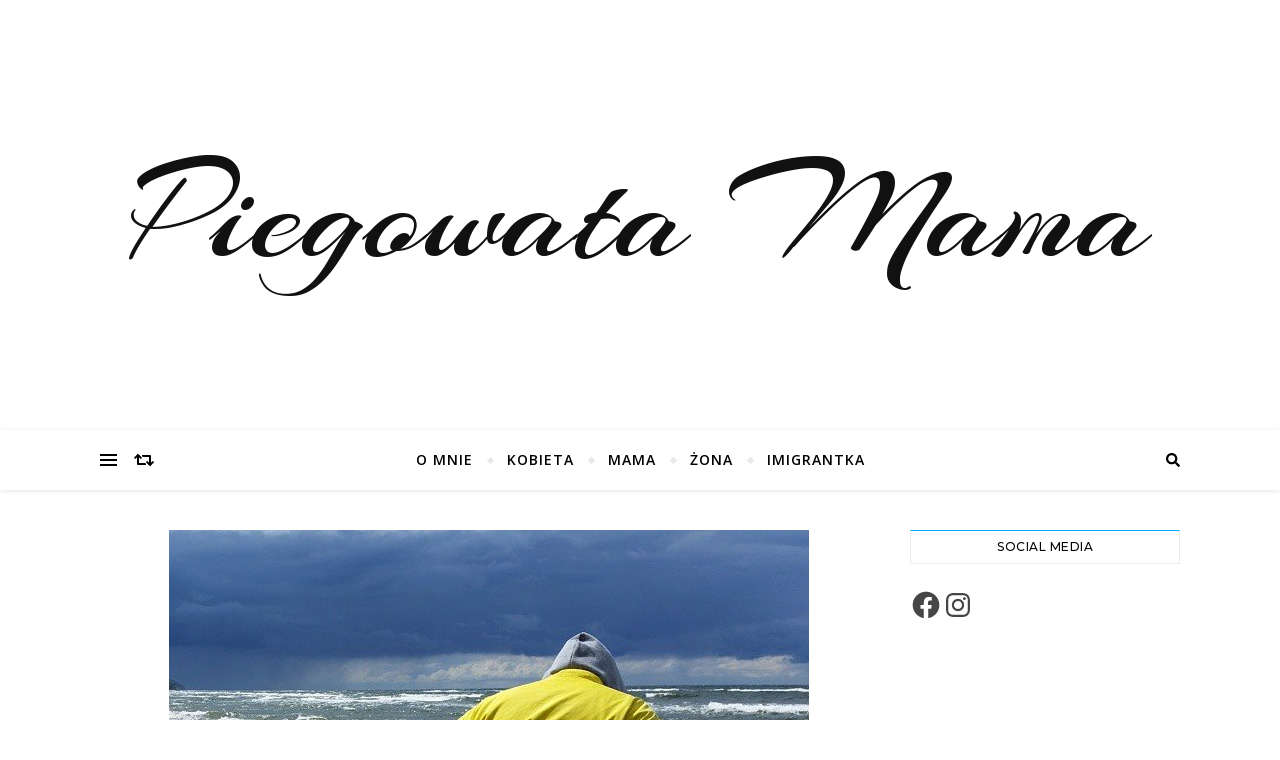

--- FILE ---
content_type: text/html; charset=UTF-8
request_url: https://piegowata-mama.pl/kazde-dziecko-rozwija-sie-inaczej/
body_size: 35183
content:
<!DOCTYPE html><html
lang=pl-PL><head><meta
charset="UTF-8"><meta
name="viewport" content="width=device-width, initial-scale=1.0"><link
rel=profile href=http://gmpg.org/xfn/11><link
media=all href=https://piegowatamama.pl/wp-content/cache/autoptimize/css/autoptimize_c69bba0d3a0d4925aea25946c61f4078.css rel=stylesheet><title>&quot;kiedyś się rozgada...&quot; - Piegowata Mama</title><meta
name="robots" content="index, follow, max-snippet:-1, max-image-preview:large, max-video-preview:-1"><link
rel=canonical href=https://piegowatamama.pl/kazde-dziecko-rozwija-sie-inaczej/ ><meta
property="og:locale" content="pl_PL"><meta
property="og:type" content="article"><meta
property="og:title" content="&quot;kiedyś się rozgada...&quot; - Piegowata Mama"><meta
property="og:description" content="Jestem mamą po&nbsp;raz pierwszy. Mam jedno dziecko. Dla mnie każdy dzień, umiejętność, spojrzenie&#8230; mojego&nbsp;dziecka to&nbsp;coś nowego. Skąd więc&nbsp;mam wiedzieć, że&nbsp;rozwija się prawidłowo? Obawy, że&nbsp;coś jest nie&nbsp;tak&nbsp;mam już od&nbsp;paru miesięcy. Tosia nie&nbsp;mówi. Zauważyłam, że&nbsp;nie&nbsp;słucha lub też nie&nbsp;rozumie co do&nbsp;niej mówię. Robi się wtedy płaczliwa albo&nbsp;nadaktywna. Oczywiście spoglądam na&nbsp;inne dzieci w&nbsp;jej wieku i&nbsp;porównuję. Jednak gdy&nbsp;podzielę się z&nbsp;kimś moim porównywaniem to&nbsp;usłyszę: &#8222;każde dziecko rozwija się inaczej&#8221;. Ze&nbsp;żłobka również nie&nbsp;usłyszałam niczego złego. Podobno dobre miejsce, polecane przez&nbsp;znajomych, prywatne. Od&nbsp;dwóch miesięcy wiem, że&nbsp;mój&nbsp;żłobek wcale taki dobry nie&nbsp;był. Nigdy więcej prywatnych żłobków. I&nbsp;jestem za&nbsp;umieszczeniem kamer w&nbsp;takich miejscach. Postanowiłam zawierzyć lekarzom &#8211; wszak oni powinni wiedzieć najlepiej. Od&nbsp;nich z&nbsp;reguły słyszałam, że&nbsp;jestem przwrażliwiona, że&nbsp;przesadzam. Tak&nbsp;całą zeszłą zimę przesadzałam, że&nbsp;moje&nbsp;dziecko wylądowało na&nbsp;silnych lekach bo miało bronhit, który&nbsp;zdiagnozował dopiero lekarz w&nbsp;Niemczech. Na&nbsp;koniec zapytałam się na&nbsp;grupie FB. Tak, wiem&#8230; Grupy nie&nbsp;są od&nbsp;leczenia, a&nbsp;lekarze itd. Co ciekawe, ale&nbsp;właśnie na&nbsp;grupie otrzymałam pomoc. Jedna mama odesłała mnie do&nbsp;znanego jej logopedy, no i&nbsp;się zaczęło. Logopeda podczas pierwszej wizyty &#8211; co ciekawe wizyty są przez&nbsp;skypa, stwierdziła, że&nbsp;Tośka ma prawdopodobnie niedosłuch i&nbsp;przerośnięte migdały. Głoskę polecam z&nbsp;całego serca każdemu &#8211; http://blog.centrumgloska.pl. Przy wizycie u&nbsp;laryngologa nr&nbsp;1 usłyszałam, że&nbsp;owszem migdały są przerośniete, ale&nbsp;uszy w&nbsp;porządku i&nbsp;przyczyny tego, że&nbsp;dziecko nie&nbsp;mówi mam szukać gdzie indziej. Laryngolog nr&nbsp;2 potwierdził, że&nbsp;migdały sa przerośnięte, dał nawet zaświadczenie o&nbsp;tym i&nbsp;kazał zrobić badanie słuchu w&nbsp;poleconym przez&nbsp;siebie miejscu. By&nbsp;zrobić badanie słuchu na&nbsp;NFZ należy mieć skierowanie. Oczywiście zdobyć je nie&nbsp;jest łatwo. Na&nbsp;szczęście kartka od&nbsp;laryngologa numer 2 pomogła i&nbsp;dostałam. Po&nbsp;odczekaniu miesiąca do&nbsp;wizyty, poszłam na&nbsp;badanie słuchu i&nbsp;do&nbsp;laryngologa nr&nbsp;3. Na&nbsp;początek laryngolog nr&nbsp;3 zajrzał do&nbsp;gardła, nosa i&nbsp;uszu. Co moją wtedy 2,5 latkę zdenerwowało i&nbsp;zaczęła płakać. I&nbsp;taką płaczącą odesłał na&nbsp;audiologiczne badanie słuchu. Tosia zdenerwowana nie&nbsp;chciała już współpracować. Badanie przeprowadzono, ale&nbsp;laryngolog nr&nbsp;3, jak zobaczył wynik to&nbsp;stwierdził, że&nbsp;jest on nieadekwatny do&nbsp;stanu zdrowia. Dokładnie usłyszałam, że&nbsp;to&nbsp;moja wina, że&nbsp;wynik wyszedł zły ponieważ przyprowdziłam chore i&nbsp;zasmarkane dziecko. Byłam pewna, że&nbsp;jest zdrowa i&nbsp;nie&nbsp;ma kataru, co następnego dnia znajomy lekarz potwierdził. Samych wyników z&nbsp;badanie słuchu nikt mi nie&nbsp;pokazał, ani nie&nbsp;wytłumaczył dlaczego jest złe i&nbsp;co takiego na&nbsp;nich wyszło. Laryngolog nr&nbsp;3 odesłał nas na&nbsp;badanie ABR. Badanie podczas, którego&nbsp;dziecko ma być bez&nbsp;ruchu około 40 minut, a&nbsp;najlepiej jak śpi. W&nbsp;rejestracji powiedziano nam, że&nbsp;najbliższy termin będzie na&nbsp;marzec 2016 &#8211; a&nbsp;był początek grudnia 2015, ale&nbsp;nie&nbsp;mają jeszcze dokładnych terminów od&nbsp;lekarzy więc&nbsp;nas nie&nbsp;zapiszą. Zapytałam czy&nbsp;można prywatnie &#8211; nie. Los się na&nbsp;chwilę uśmiechnął, bo nadeszła pani która&nbsp;wykreśliła jednego z&nbsp;pacjentów, ponieważ podczas badania nie&nbsp;można być przeziębionym, a&nbsp;tu taka osoba właśnie była. Szczęście duże, badanie już następnego dnia o&nbsp;8.30. Pobudka o&nbsp;2 w&nbsp;nocy, zabawy, śpiewanie, wszystko by&nbsp;tylko&nbsp;Tosia na&nbsp;tą 8.30 była zmęczona. Oczywiście, że&nbsp;się nie&nbsp;udało. Jak tylko&nbsp;zobaczyła aparaturę to&nbsp;była wstanie zrobić wszystko byle uciec jak najdalej, a&nbsp;nie&nbsp;zasnąć. Czy&nbsp;muszę opisywać mój&nbsp;stres i&nbsp;ojca dziecka? Pani dała nam nowy termin, cud nie&nbsp;odległy bo na&nbsp;początek stycznia. Ale&nbsp;moja wiara w&nbsp;to, że&nbsp;się uda &#8211; żadna. Ja nawet nie&nbsp;pamiętam jak to&nbsp;się stało, że&nbsp;zaraz po&nbsp;świętach znalazłam się w&nbsp;okolicy kliniki, którą poleciły mi ze&nbsp;dwie osoby. Pamiętam jak stałam przed&nbsp;budynkiem i&nbsp;się zastanawiałam czy&nbsp;wejść, czy&nbsp;dać sobie spokój. No, ale&nbsp;weszłam. Pytam o&nbsp;badanie audio, pani odpowiada, że&nbsp;można zrobić następnego dnia. Pytam o&nbsp;możliwość zrobienia badania ABR, oczywiście jest możliwość, nawet w&nbsp;nocy. Patrzę na&nbsp;panią ciągle niedowierzając i&nbsp;pytam dalej: ile mam wtedy czasu by&nbsp;dziecko zasnęło, no i&nbsp;słyszę, że&nbsp;czekają dopóki nie&nbsp;zaśnie. Wyszłam stamtąd nie&nbsp;wierząc do&nbsp;końca w&nbsp;to&nbsp;co ułyszałam. Prywatne &#8211; rozumiem, że&nbsp;jak się zapłaci to&nbsp;się ma, ale&nbsp;tak&nbsp;szybko i&nbsp;z&nbsp;takim podejściem? Poszłam na&nbsp;badanie audio, choć nie&nbsp;wierzyłam, że&nbsp;się uda, że&nbsp;Tosia nie&nbsp;będzie płakać. Cud. Wszędzie dużo zabawek, pani bardzo miła i&nbsp;ze&nbsp;wspaniałym podejściem do&nbsp;dzieci. Nikt nie&nbsp;zagląda jej do&nbsp;nosa czy&nbsp;gardła, nie&nbsp;ma białych fartuchów. Udało się przeprowadzić badanie. Wyniki złe. Pytam co dalej. Zapisać się do&nbsp;laryngologa. Jesteśmy w&nbsp;tej&nbsp;chwili po&nbsp;wizycie u&nbsp;laryngologa nr&nbsp;4, lekarz z&nbsp;tej&nbsp;samej kliniki gdzie odbyło się badanie. Podczas wizyty dodatkowo sprawdzono kamerą uszy, nos i&nbsp;gardło. W&nbsp;skrócie i&nbsp;co by&nbsp;nie&nbsp;pisać terminologią lekarską &#8211; woda w&nbsp;uszach, zapchany nos i&nbsp;błona w&nbsp;nim opuchnięta, przerośnięte migdały. Na&nbsp;skutek tego moje&nbsp;dziecko mnie nie&nbsp;słyszało poprawnie. Jak powiedziała siostra mojej&nbsp;przyjaciółki, kiedy przekazano jej diagnozę, to&nbsp;tak&nbsp;jakby włożyć głowę pod&nbsp;wodę i&nbsp;słuchać co ktoś do&nbsp;ciebie mówi. Mamy leki i&nbsp;czekamy czy&nbsp;będą działać. &#8222;Dzień wagarowicza&#8221; będzie ważnym dniem bo wtedy mamy kontrolne badanie słuchu i&nbsp;wizytę u&nbsp;laryngologa nr&nbsp;4. Jak leki nie&nbsp;podziałają to&nbsp;będą próbować inaczej. W&nbsp;ostateczności to&nbsp;dreny do&nbsp;uszu i&nbsp;usunięcie bądź podcięcie migdałów. Po&nbsp;tygodniu stosowania leków usłyszałam, że&nbsp;moje&nbsp;dziecko &#8222;siamo&#8221; będzie się rozbierać. Bardzo się z&nbsp;tego cieszę!"><meta
property="og:url" content="https://piegowatamama.pl/kazde-dziecko-rozwija-sie-inaczej/"><meta
property="og:site_name" content="Piegowata Mama"><meta
property="article:publisher" content="https://www.facebook.com/brulionnuty/?ref=aymt_homepage_panel"><meta
property="article:published_time" content="2016-01-31T16:33:30+00:00"><meta
property="article:modified_time" content="2017-03-10T20:57:18+00:00"><meta
property="og:image" content="https://piegowatamama.pl/wp-content/uploads/2016/01/tosia.jpg"><meta
property="og:image:width" content="640"><meta
property="og:image:height" content="640"><meta
name="twitter:card" content="summary"><meta
name="twitter:creator" content="@nuta_Justyna"><meta
name="twitter:site" content="@nuta_Justyna"><meta
name="twitter:label1" content="Napisane przez"><meta
name="twitter:data1" content="nuta"><meta
name="twitter:label2" content="Est. reading time"><meta
name="twitter:data2" content="5 minut"> <script type=application/ld+json class=yoast-schema-graph>{"@context":"https://schema.org","@graph":[{"@type":"WebSite","@id":"https://piegowatamama.pl/#website","url":"https://piegowatamama.pl/","name":"Piegowata Mama","description":"","potentialAction":[{"@type":"SearchAction","target":"https://piegowatamama.pl/?s={search_term_string}","query-input":"required name=search_term_string"}],"inLanguage":"pl-PL"},{"@type":"ImageObject","@id":"https://piegowatamama.pl/kazde-dziecko-rozwija-sie-inaczej/#primaryimage","inLanguage":"pl-PL","url":"https://piegowatamama.pl/wp-content/uploads/2016/01/tosia.jpg","width":640,"height":640},{"@type":"WebPage","@id":"https://piegowatamama.pl/kazde-dziecko-rozwija-sie-inaczej/#webpage","url":"https://piegowatamama.pl/kazde-dziecko-rozwija-sie-inaczej/","name":"\"kiedy\u015b si\u0119 rozgada...\" - Piegowata Mama","isPartOf":{"@id":"https://piegowatamama.pl/#website"},"primaryImageOfPage":{"@id":"https://piegowatamama.pl/kazde-dziecko-rozwija-sie-inaczej/#primaryimage"},"datePublished":"2016-01-31T16:33:30+00:00","dateModified":"2017-03-10T20:57:18+00:00","author":{"@id":"https://piegowatamama.pl/#/schema/person/7b26e992b69cd2e3c0983adc7d0d7992"},"breadcrumb":{"@id":"https://piegowatamama.pl/kazde-dziecko-rozwija-sie-inaczej/#breadcrumb"},"inLanguage":"pl-PL","potentialAction":[{"@type":"ReadAction","target":["https://piegowatamama.pl/kazde-dziecko-rozwija-sie-inaczej/"]}]},{"@type":"BreadcrumbList","@id":"https://piegowatamama.pl/kazde-dziecko-rozwija-sie-inaczej/#breadcrumb","itemListElement":[{"@type":"ListItem","position":1,"item":{"@type":"WebPage","@id":"https://piegowatamama.pl/","url":"https://piegowatamama.pl/","name":"Strona g\u0142\u00f3wna"}},{"@type":"ListItem","position":2,"item":{"@type":"WebPage","@id":"https://piegowatamama.pl/kazde-dziecko-rozwija-sie-inaczej/","url":"https://piegowatamama.pl/kazde-dziecko-rozwija-sie-inaczej/","name":"&#8222;kiedy\u015b si\u0119 rozgada&#8230;&#8221;"}}]},{"@type":"Person","@id":"https://piegowatamama.pl/#/schema/person/7b26e992b69cd2e3c0983adc7d0d7992","name":"nuta","image":{"@type":"ImageObject","@id":"https://piegowatamama.pl/#personlogo","inLanguage":"pl-PL","url":"https://secure.gravatar.com/avatar/?s=96&d=blank&r=g","caption":"nuta"}}]}</script> <link
rel=dns-prefetch href=//piegowatamama.pl><link
rel=dns-prefetch href=//secure.gravatar.com><link
rel=dns-prefetch href=//fonts.googleapis.com><link
rel=dns-prefetch href=//s.w.org><link
rel=dns-prefetch href=//v0.wordpress.com><link
rel=alternate type=application/rss+xml title="Piegowata Mama &raquo; Kanał z wpisami" href=https://piegowatamama.pl/feed/ ><link
rel=alternate type=application/rss+xml title="Piegowata Mama &raquo; Kanał z komentarzami" href=https://piegowatamama.pl/comments/feed/ ><link
rel=alternate type=application/rss+xml title="Piegowata Mama &raquo; &#8222;kiedyś się rozgada&#8230;&#8221; Kanał z komentarzami" href=https://piegowatamama.pl/kazde-dziecko-rozwija-sie-inaczej/feed/ >
 <script>window._wpemojiSettings = {"baseUrl":"https:\/\/s.w.org\/images\/core\/emoji\/13.0.1\/72x72\/","ext":".png","svgUrl":"https:\/\/s.w.org\/images\/core\/emoji\/13.0.1\/svg\/","svgExt":".svg","source":{"concatemoji":"https:\/\/piegowatamama.pl\/wp-includes\/js\/wp-emoji-release.min.js?ver=5.6.14"}};
			!function(e,a,t){var n,r,o,i=a.createElement("canvas"),p=i.getContext&&i.getContext("2d");function s(e,t){var a=String.fromCharCode;p.clearRect(0,0,i.width,i.height),p.fillText(a.apply(this,e),0,0);e=i.toDataURL();return p.clearRect(0,0,i.width,i.height),p.fillText(a.apply(this,t),0,0),e===i.toDataURL()}function c(e){var t=a.createElement("script");t.src=e,t.defer=t.type="text/javascript",a.getElementsByTagName("head")[0].appendChild(t)}for(o=Array("flag","emoji"),t.supports={everything:!0,everythingExceptFlag:!0},r=0;r<o.length;r++)t.supports[o[r]]=function(e){if(!p||!p.fillText)return!1;switch(p.textBaseline="top",p.font="600 32px Arial",e){case"flag":return s([127987,65039,8205,9895,65039],[127987,65039,8203,9895,65039])?!1:!s([55356,56826,55356,56819],[55356,56826,8203,55356,56819])&&!s([55356,57332,56128,56423,56128,56418,56128,56421,56128,56430,56128,56423,56128,56447],[55356,57332,8203,56128,56423,8203,56128,56418,8203,56128,56421,8203,56128,56430,8203,56128,56423,8203,56128,56447]);case"emoji":return!s([55357,56424,8205,55356,57212],[55357,56424,8203,55356,57212])}return!1}(o[r]),t.supports.everything=t.supports.everything&&t.supports[o[r]],"flag"!==o[r]&&(t.supports.everythingExceptFlag=t.supports.everythingExceptFlag&&t.supports[o[r]]);t.supports.everythingExceptFlag=t.supports.everythingExceptFlag&&!t.supports.flag,t.DOMReady=!1,t.readyCallback=function(){t.DOMReady=!0},t.supports.everything||(n=function(){t.readyCallback()},a.addEventListener?(a.addEventListener("DOMContentLoaded",n,!1),e.addEventListener("load",n,!1)):(e.attachEvent("onload",n),a.attachEvent("onreadystatechange",function(){"complete"===a.readyState&&t.readyCallback()})),(n=t.source||{}).concatemoji?c(n.concatemoji):n.wpemoji&&n.twemoji&&(c(n.twemoji),c(n.wpemoji)))}(window,document,window._wpemojiSettings);</script> <link
rel=stylesheet id=bard-montserratr-font-css  href='//fonts.googleapis.com/css?family=Montserrat%3A300%2C300i%2C400%2C400i%2C500%2C500i%2C600%2C600i%2C700%2C700i&#038;ver=1.0.0' type=text/css media=all><link
rel=stylesheet id=bard-opensans-font-css  href='//fonts.googleapis.com/css?family=Open+Sans%3A400%2C400i%2C600%2C600i%2C700%2C700i&#038;ver=1.0.0' type=text/css media=all><link
rel=stylesheet id=bard-arizonia-font-css  href='//fonts.googleapis.com/css?family=Arizonia%3A300%2C300i%2C400%2C400i%2C500%2C500i%2C600%2C600i%2C700%2C700i&#038;ver=1.0.0' type=text/css media=all> <script src='https://piegowatamama.pl/wp-includes/js/jquery/jquery.min.js?ver=3.5.1' id=jquery-core-js></script> <script id=pirate-forms-custom-spam-js-extra>var pf = {"spam":{"label":"I'm human!","value":"2549101472"}};</script> <link
rel=https://api.w.org/ href=https://piegowatamama.pl/wp-json/ ><link
rel=alternate type=application/json href=https://piegowatamama.pl/wp-json/wp/v2/posts/321><link
rel=EditURI type=application/rsd+xml title=RSD href=https://piegowatamama.pl/xmlrpc.php?rsd><link
rel=wlwmanifest type=application/wlwmanifest+xml href=https://piegowatamama.pl/wp-includes/wlwmanifest.xml><meta
name="generator" content="WordPress 5.6.14"><link
rel=shortlink href=https://wp.me/p9dd3U-5b><link
rel=alternate type=application/json+oembed href="https://piegowatamama.pl/wp-json/oembed/1.0/embed?url=https%3A%2F%2Fpiegowatamama.pl%2Fkazde-dziecko-rozwija-sie-inaczej%2F"><link
rel=alternate type=text/xml+oembed href="https://piegowatamama.pl/wp-json/oembed/1.0/embed?url=https%3A%2F%2Fpiegowatamama.pl%2Fkazde-dziecko-rozwija-sie-inaczej%2F&#038;format=xml">
 <script>!function(f,b,e,v,n,t,s){if(f.fbq)return;n=f.fbq=function(){n.callMethod?
n.callMethod.apply(n,arguments):n.queue.push(arguments)};if(!f._fbq)f._fbq=n;
n.push=n;n.loaded=!0;n.version='2.0';n.queue=[];t=b.createElement(e);t.async=!0;
t.src=v;s=b.getElementsByTagName(e)[0];s.parentNode.insertBefore(t,s)}(window,
document,'script','https://connect.facebook.net/en_US/fbevents.js');
fbq('init', '867710153380604'); // Insert your pixel ID here.
fbq('track', 'PageView');</script> <noscript><img
height=1 width=1 style=display:none
src="https://www.facebook.com/tr?id=867710153380604&ev=PageView&noscript=1"></noscript> <script async src="https://www.googletagmanager.com/gtag/js?id=UA-93686641-1"></script> <script>window.dataLayer = window.dataLayer || [];
  function gtag(){dataLayer.push(arguments);}
  gtag('js', new Date());
  gtag('config', 'UA-93686641-1', { 'anonymize_ip': true });</script> <link
rel=pingback href=https://piegowatamama.pl/xmlrpc.php> <script>function wassup_get_screenres(){
	var screen_res = screen.width + " x " + screen.height;
	if(screen_res==" x ") screen_res=window.screen.width+" x "+window.screen.height;
	if(screen_res==" x ") screen_res=screen.availWidth+" x "+screen.availHeight;
	if (screen_res!=" x "){document.cookie = "wassup_screen_res8138c8a3b516da09c0fee1853c7c1aad=" + encodeURIComponent(screen_res)+ "; path=/; domain=" + document.domain;}
}
wassup_get_screenres();</script></head><body
class="post-template-default single single-post postid-321 single-format-standard wp-embed-responsive"><div
id=page-wrap><div
id=page-header ><div
class=entry-header data-parallax data-image><div
class=cv-outer><div
class=cv-inner><div
class=header-logo>
<a
href=https://piegowatamama.pl/ >Piegowata Mama</a></div><div
class=header-socials></div></div></div></div><div
id=main-nav class=clear-fix><div
class=boxed-wrapper><div
class=main-nav-buttons><div
class=main-nav-sidebar>
<span
class=btn-tooltip>Alternatywny panel boczny</span><div>
<span></span>
<span></span>
<span></span></div></div>
<a
class=random-post-btn href=https://piegowatamama.pl/tak-sie-czuje/ >
<span
class=btn-tooltip>Losowy artykuł</span>
<i
class="fas fa-retweet"></i>
</a></div><div
class=main-nav-icons><div
class=main-nav-search>
<span
class=btn-tooltip>Szukaj</span>
<i
class="fas fa-search"></i>
<i
class="fas fa-times"></i><form
role=search method=get id=searchform class=clear-fix action=https://piegowatamama.pl/ ><input
type=search name=s id=s placeholder=Szukaj... data-placeholder="Wpisz i naciśnij Enter ..." value><span
class=svg-fa-wrap><i
class="fa fa-search"></i></span><input
type=submit id=searchsubmit value=st></form></div></div>
<span
class=mobile-menu-btn>
<i
class="fas fa-chevron-down"></i>
</span><nav
class=main-menu-container><ul
id=main-menu class><li
id=menu-item-3967 class="menu-item menu-item-type-post_type menu-item-object-page menu-item-3967"><a
href=https://piegowatamama.pl/o-mnie/ >O&nbsp;MNIE</a></li><li
id=menu-item-3969 class="menu-item menu-item-type-taxonomy menu-item-object-category menu-item-3969"><a
href=https://piegowatamama.pl/category/kobieta/ >KOBIETA</a></li><li
id=menu-item-3970 class="menu-item menu-item-type-taxonomy menu-item-object-category menu-item-has-children menu-item-3970"><a
href=https://piegowatamama.pl/category/mama/ >MAMA</a><ul
class=sub-menu><li
id=menu-item-4049 class="menu-item menu-item-type-taxonomy menu-item-object-category current-post-ancestor current-menu-parent current-post-parent menu-item-4049"><a
href=https://piegowatamama.pl/category/moje-dziecko-nie-mowi/ >MOJE&nbsp;DZIECKO NIE&nbsp;MÓWI</a></li><li
id=menu-item-3972 class="menu-item menu-item-type-taxonomy menu-item-object-category menu-item-3972"><a
href=https://piegowatamama.pl/category/wylacz-telewizor/ >WYŁĄCZ TELEWIZOR</a></li></ul></li><li
id=menu-item-3971 class="menu-item menu-item-type-taxonomy menu-item-object-category menu-item-3971"><a
href=https://piegowatamama.pl/category/zona/ >ŻONA</a></li><li
id=menu-item-3968 class="menu-item menu-item-type-taxonomy menu-item-object-category menu-item-3968"><a
href=https://piegowatamama.pl/category/imigrantka/ >IMIGRANTKA</a></li></ul></nav><nav
class=mobile-menu-container><ul
id=mobile-menu class><li
class="menu-item menu-item-type-post_type menu-item-object-page menu-item-3967"><a
href=https://piegowatamama.pl/o-mnie/ >O&nbsp;MNIE</a></li><li
class="menu-item menu-item-type-taxonomy menu-item-object-category menu-item-3969"><a
href=https://piegowatamama.pl/category/kobieta/ >KOBIETA</a></li><li
class="menu-item menu-item-type-taxonomy menu-item-object-category menu-item-has-children menu-item-3970"><a
href=https://piegowatamama.pl/category/mama/ >MAMA</a><ul
class=sub-menu><li
class="menu-item menu-item-type-taxonomy menu-item-object-category current-post-ancestor current-menu-parent current-post-parent menu-item-4049"><a
href=https://piegowatamama.pl/category/moje-dziecko-nie-mowi/ >MOJE&nbsp;DZIECKO NIE&nbsp;MÓWI</a></li><li
class="menu-item menu-item-type-taxonomy menu-item-object-category menu-item-3972"><a
href=https://piegowatamama.pl/category/wylacz-telewizor/ >WYŁĄCZ TELEWIZOR</a></li></ul></li><li
class="menu-item menu-item-type-taxonomy menu-item-object-category menu-item-3971"><a
href=https://piegowatamama.pl/category/zona/ >ŻONA</a></li><li
class="menu-item menu-item-type-taxonomy menu-item-object-category menu-item-3968"><a
href=https://piegowatamama.pl/category/imigrantka/ >IMIGRANTKA</a></li></ul></nav></div></div></div><div
class=page-content><div
class=sidebar-alt-wrap><div
class="sidebar-alt-close image-overlay"></div><aside
class=sidebar-alt><div
class=sidebar-alt-close-btn>
<span></span>
<span></span></div><div
="bard-widget"><p>Nie znaleziono Widżetów w opisie Panelu Bocznego</p></div></aside></div><div
class="main-content clear-fix boxed-wrapper" data-sidebar-sticky=1><div
class=sidebar-alt-wrap><div
class="sidebar-alt-close image-overlay"></div><aside
class=sidebar-alt><div
class=sidebar-alt-close-btn>
<span></span>
<span></span></div><div
="bard-widget"><p>Nie znaleziono Widżetów w opisie Panelu Bocznego</p></div></aside></div><div
class=main-container><article
id=post-321 class="post-321 post type-post status-publish format-standard has-post-thumbnail hentry category-moje-dziecko-nie-mowi tag-dwulatek tag-dziecko tag-moje-dziecko-nie-mowi tag-niedosluch tag-prawidlowy-rozwoj tag-sluch tag-trzylatek tag-woda-w-uszach"><div
class=post-media>
<img
width=640 height=640 src=https://piegowatamama.pl/wp-content/uploads/2016/01/tosia.jpg class="attachment-bard-full-thumbnail size-bard-full-thumbnail wp-post-image" alt loading=lazy srcset="https://piegowatamama.pl/wp-content/uploads/2016/01/tosia.jpg 640w, https://piegowatamama.pl/wp-content/uploads/2016/01/tosia-150x150.jpg 150w, https://piegowatamama.pl/wp-content/uploads/2016/01/tosia-300x300.jpg 300w, https://piegowatamama.pl/wp-content/uploads/2016/01/tosia-350x350.jpg 350w" sizes="(max-width: 640px) 100vw, 640px"></div><header
class=post-header><div
class=post-categories><a
href=https://piegowatamama.pl/category/moje-dziecko-nie-mowi/ rel="category tag">MOJE DZIECKO NIE MÓWI</a></div><h1 class="post-title">&#8222;kiedyś się rozgada&#8230;&#8221;</h1>
<span
class=border-divider></span><div
class="post-meta clear-fix">
<span
class=post-date>31 stycznia 2016</span>
</span></header><div
class=post-content><p
style="text-align: justify;"><strong>Jestem mamą po&nbsp;raz pierwszy. Mam jedno dziecko. Dla mnie każdy dzień, umiejętność, spojrzenie&#8230; mojego&nbsp;dziecka to&nbsp;coś nowego. Skąd więc&nbsp;mam wiedzieć, że&nbsp;rozwija się prawidłowo?</strong> <span
id=more-321></span></p><p
style="text-align: justify;">Obawy, że&nbsp;coś jest nie&nbsp;tak&nbsp;mam już od&nbsp;paru miesięcy. Tosia nie&nbsp;mówi. Zauważyłam, że&nbsp;nie&nbsp;słucha lub też nie&nbsp;rozumie co do&nbsp;niej mówię. Robi się wtedy płaczliwa albo&nbsp;nadaktywna.</p><p
style="text-align: justify;">Oczywiście spoglądam na&nbsp;inne dzieci w&nbsp;jej wieku i&nbsp;porównuję. Jednak gdy&nbsp;podzielę się z&nbsp;kimś moim porównywaniem to&nbsp;usłyszę: &#8222;każde dziecko rozwija się inaczej&#8221;.</p><p
style="text-align: justify;">Ze&nbsp;żłobka również nie&nbsp;usłyszałam niczego złego. Podobno dobre miejsce, polecane przez&nbsp;znajomych, prywatne. Od&nbsp;dwóch miesięcy wiem, że&nbsp;mój&nbsp;żłobek wcale taki dobry nie&nbsp;był. Nigdy więcej prywatnych żłobków. I&nbsp;jestem za&nbsp;umieszczeniem kamer w&nbsp;takich miejscach.</p><p
style="text-align: justify;">Postanowiłam zawierzyć lekarzom &#8211; wszak oni powinni wiedzieć najlepiej. Od&nbsp;nich z&nbsp;reguły słyszałam, że&nbsp;jestem przwrażliwiona, że&nbsp;przesadzam. Tak&nbsp;całą zeszłą zimę przesadzałam, że&nbsp;moje&nbsp;dziecko wylądowało na&nbsp;silnych lekach bo miało bronhit, który&nbsp;zdiagnozował dopiero lekarz w&nbsp;Niemczech.</p><p
style="text-align: justify;">Na&nbsp;koniec zapytałam się na&nbsp;grupie FB. Tak, wiem&#8230; Grupy nie&nbsp;są od&nbsp;leczenia, a&nbsp;lekarze itd. Co ciekawe, ale&nbsp;właśnie na&nbsp;grupie otrzymałam pomoc. Jedna mama odesłała mnie do&nbsp;znanego jej logopedy, no i&nbsp;się zaczęło.</p><p
style="text-align: justify;">Logopeda podczas pierwszej wizyty &#8211; co ciekawe wizyty są przez&nbsp;skypa, stwierdziła, że&nbsp;Tośka ma prawdopodobnie niedosłuch i&nbsp;przerośnięte migdały. Głoskę polecam z&nbsp;całego serca każdemu &#8211;<a
href=http://blog.centrumgloska.pl/ target=_blank> http://blog.centrumgloska.pl</a>.</p><p
style="text-align: justify;">Przy wizycie u&nbsp;laryngologa nr&nbsp;1 usłyszałam, że&nbsp;owszem migdały są przerośniete, ale&nbsp;uszy w&nbsp;porządku i&nbsp;przyczyny tego, że&nbsp;dziecko nie&nbsp;mówi mam szukać gdzie indziej. Laryngolog nr&nbsp;2 potwierdził, że&nbsp;migdały sa przerośnięte, dał nawet zaświadczenie o&nbsp;tym i&nbsp;kazał zrobić badanie słuchu w&nbsp;poleconym przez&nbsp;siebie miejscu. By&nbsp;zrobić badanie słuchu na&nbsp;NFZ należy mieć skierowanie. Oczywiście zdobyć je nie&nbsp;jest łatwo. Na&nbsp;szczęście kartka od&nbsp;laryngologa numer 2 pomogła i&nbsp;dostałam.</p><p
style="text-align: justify;">Po&nbsp;odczekaniu miesiąca do&nbsp;wizyty, poszłam na&nbsp;badanie słuchu i&nbsp;do&nbsp;laryngologa nr&nbsp;3. Na&nbsp;początek laryngolog nr&nbsp;3 zajrzał do&nbsp;gardła, nosa i&nbsp;uszu. Co moją wtedy 2,5 latkę zdenerwowało i&nbsp;zaczęła płakać. I&nbsp;taką płaczącą odesłał na&nbsp;audiologiczne badanie słuchu. Tosia zdenerwowana nie&nbsp;chciała już współpracować. Badanie przeprowadzono, ale&nbsp;laryngolog nr&nbsp;3, jak zobaczył wynik to&nbsp;stwierdził, że&nbsp;jest on nieadekwatny do&nbsp;stanu zdrowia. Dokładnie usłyszałam, że&nbsp;to&nbsp;moja wina, że&nbsp;wynik wyszedł zły ponieważ przyprowdziłam chore i&nbsp;zasmarkane dziecko. Byłam pewna, że&nbsp;jest zdrowa i&nbsp;nie&nbsp;ma kataru, co następnego dnia znajomy lekarz potwierdził.</p><p
style="text-align: justify;">Samych wyników z&nbsp;badanie słuchu nikt mi nie&nbsp;pokazał, ani nie&nbsp;wytłumaczył dlaczego jest złe i&nbsp;co takiego na&nbsp;nich wyszło. Laryngolog nr&nbsp;3 odesłał nas na&nbsp;badanie ABR. Badanie podczas, którego&nbsp;dziecko ma być bez&nbsp;ruchu około 40 minut, a&nbsp;najlepiej jak śpi. W&nbsp;rejestracji powiedziano nam, że&nbsp;najbliższy termin będzie na&nbsp;marzec 2016 &#8211; a&nbsp;był początek grudnia 2015, ale&nbsp;nie&nbsp;mają jeszcze dokładnych terminów od&nbsp;lekarzy więc&nbsp;nas nie&nbsp;zapiszą. Zapytałam czy&nbsp;można prywatnie &#8211; nie. Los się na&nbsp;chwilę uśmiechnął, bo nadeszła pani która&nbsp;wykreśliła jednego z&nbsp;pacjentów, ponieważ podczas badania nie&nbsp;można być przeziębionym, a&nbsp;tu taka osoba właśnie była. Szczęście duże, badanie już następnego dnia o&nbsp;8.30. Pobudka o&nbsp;2 w&nbsp;nocy, zabawy, śpiewanie, wszystko by&nbsp;tylko&nbsp;Tosia na&nbsp;tą 8.30 była zmęczona. Oczywiście, że&nbsp;się nie&nbsp;udało. Jak tylko&nbsp;zobaczyła aparaturę to&nbsp;była wstanie zrobić wszystko byle uciec jak najdalej, a&nbsp;nie&nbsp;zasnąć. Czy&nbsp;muszę opisywać mój&nbsp;stres i&nbsp;ojca dziecka?</p><p
style="text-align: justify;">Pani dała nam nowy termin, cud nie&nbsp;odległy bo na&nbsp;początek stycznia. Ale&nbsp;moja wiara w&nbsp;to, że&nbsp;się uda &#8211; żadna.</p><p
style="text-align: justify;">Ja nawet nie&nbsp;pamiętam jak to&nbsp;się stało, że&nbsp;zaraz po&nbsp;świętach znalazłam się w&nbsp;okolicy kliniki, którą poleciły mi ze&nbsp;dwie osoby. Pamiętam jak stałam przed&nbsp;budynkiem i&nbsp;się zastanawiałam czy&nbsp;wejść, czy&nbsp;dać sobie spokój. No, ale&nbsp;weszłam. Pytam o&nbsp;badanie audio, pani odpowiada, że&nbsp;można zrobić następnego dnia. Pytam o&nbsp;możliwość zrobienia badania ABR, oczywiście jest możliwość, nawet w&nbsp;nocy. Patrzę na&nbsp;panią ciągle niedowierzając i&nbsp;pytam dalej: ile mam wtedy czasu by&nbsp;dziecko zasnęło, no i&nbsp;słyszę, że&nbsp;czekają dopóki nie&nbsp;zaśnie. Wyszłam stamtąd nie&nbsp;wierząc do&nbsp;końca w&nbsp;to&nbsp;co ułyszałam. Prywatne &#8211; rozumiem, że&nbsp;jak się zapłaci to&nbsp;się ma, ale&nbsp;tak&nbsp;szybko i&nbsp;z&nbsp;takim podejściem?</p><p
style="text-align: justify;">Poszłam na&nbsp;badanie audio, choć nie&nbsp;wierzyłam, że&nbsp;się uda, że&nbsp;Tosia nie&nbsp;będzie płakać. Cud. Wszędzie dużo zabawek, pani bardzo miła i&nbsp;ze&nbsp;wspaniałym podejściem do&nbsp;dzieci. Nikt nie&nbsp;zagląda jej do&nbsp;nosa czy&nbsp;gardła, nie&nbsp;ma białych fartuchów. Udało się przeprowadzić badanie. Wyniki złe. Pytam co dalej. Zapisać się do&nbsp;laryngologa.</p><p
style="text-align: justify;">Jesteśmy w&nbsp;tej&nbsp;chwili po&nbsp;wizycie u&nbsp;laryngologa nr&nbsp;4, lekarz z&nbsp;tej&nbsp;samej kliniki gdzie odbyło się badanie. Podczas wizyty dodatkowo sprawdzono kamerą uszy, nos i&nbsp;gardło. W&nbsp;skrócie i&nbsp;co by&nbsp;nie&nbsp;pisać terminologią lekarską &#8211; woda w&nbsp;uszach, zapchany nos i&nbsp;błona w&nbsp;nim opuchnięta, przerośnięte migdały. Na&nbsp;skutek tego moje&nbsp;dziecko mnie nie&nbsp;słyszało poprawnie. Jak powiedziała siostra mojej&nbsp;przyjaciółki, kiedy przekazano jej diagnozę, to&nbsp;tak&nbsp;jakby włożyć głowę pod&nbsp;wodę i&nbsp;słuchać co ktoś do&nbsp;ciebie mówi.</p><p
style="text-align: justify;">Mamy leki i&nbsp;czekamy czy&nbsp;będą działać. &#8222;Dzień wagarowicza&#8221; będzie ważnym dniem bo wtedy mamy kontrolne badanie słuchu i&nbsp;wizytę u&nbsp;laryngologa nr&nbsp;4. Jak leki nie&nbsp;podziałają to&nbsp;będą próbować inaczej. W&nbsp;ostateczności to&nbsp;dreny do&nbsp;uszu i&nbsp;usunięcie bądź podcięcie migdałów.</p><p
style="text-align: justify;">Po&nbsp;tygodniu stosowania leków usłyszałam, że&nbsp;moje&nbsp;dziecko &#8222;siamo&#8221; będzie się rozbierać. Bardzo się z&nbsp;tego cieszę!</p><p
style="text-align: justify;"></div><footer
class=post-footer><div
class=post-tags><a
href=https://piegowatamama.pl/tag/dwulatek/ rel=tag>dwulatek</a><a
href=https://piegowatamama.pl/tag/dziecko/ rel=tag>dziecko</a><a
href=https://piegowatamama.pl/tag/moje-dziecko-nie-mowi/ rel=tag>moje dziecko nie mówi</a><a
href=https://piegowatamama.pl/tag/niedosluch/ rel=tag>niedosłuch</a><a
href=https://piegowatamama.pl/tag/prawidlowy-rozwoj/ rel=tag>prawidłowy rozwój</a><a
href=https://piegowatamama.pl/tag/sluch/ rel=tag>słuch</a><a
href=https://piegowatamama.pl/tag/trzylatek/ rel=tag>trzylatek</a><a
href=https://piegowatamama.pl/tag/woda-w-uszach/ rel=tag>woda w uszach</a></div>
<span
class=post-author>Przez&nbsp;<a
href=https://piegowatamama.pl/author/nuta/ title="Wpisy od nuta" rel=author>nuta</a></span>
<a
href=https://piegowatamama.pl/kazde-dziecko-rozwija-sie-inaczej/#comments class=post-comments >14 komentarzy</a></footer></article><div
class=single-navigation><div
class=previous-post>
<a
href=https://piegowatamama.pl/zygzak/ title=zygzak>
<img
width=75 height=55 src=https://piegowatamama.pl/wp-content/uploads/2016/01/zygzakk.jpg class="attachment-bard-single-navigation size-bard-single-navigation wp-post-image" alt loading=lazy srcset="https://piegowatamama.pl/wp-content/uploads/2016/01/zygzakk.jpg 320w, https://piegowatamama.pl/wp-content/uploads/2016/01/zygzakk-300x220.jpg 300w" sizes="(max-width: 75px) 100vw, 75px">		</a><div>
<span><i
class="fas fa-long-arrow-alt-left"></i>&nbsp;Poprzedni</span>
<a
href=https://piegowatamama.pl/zygzak/ title=zygzak><h5>zygzak</h5>
</a></div></div><div
class=next-post>
<a
href=https://piegowatamama.pl/walewtynki/ title="Walę tynki">
<img
width=75 height=75 src=https://piegowatamama.pl/wp-content/uploads/2016/02/12746037_10209339180502715_193363098_n.jpg class="attachment-bard-single-navigation size-bard-single-navigation wp-post-image" alt loading=lazy srcset="https://piegowatamama.pl/wp-content/uploads/2016/02/12746037_10209339180502715_193363098_n.jpg 720w, https://piegowatamama.pl/wp-content/uploads/2016/02/12746037_10209339180502715_193363098_n-150x150.jpg 150w, https://piegowatamama.pl/wp-content/uploads/2016/02/12746037_10209339180502715_193363098_n-300x300.jpg 300w, https://piegowatamama.pl/wp-content/uploads/2016/02/12746037_10209339180502715_193363098_n-350x350.jpg 350w" sizes="(max-width: 75px) 100vw, 75px">		</a><div>
<span>Nowszy&nbsp;<i
class="fas fa-long-arrow-alt-right"></i></span>
<a
href=https://piegowatamama.pl/walewtynki/ title="Walę tynki"><h5>Walę tynki</h5>
</a></div></div></div><div
class=related-posts><h3>Może Ci się spodobać</h3><section>
<a
href=https://piegowatamama.pl/rurki-w-uszach/ ><img
width=500 height=281 src=https://piegowatamama.pl/wp-content/uploads/2017/06/sss.jpg class="attachment-bard-grid-thumbnail size-bard-grid-thumbnail wp-post-image" alt loading=lazy srcset="https://piegowatamama.pl/wp-content/uploads/2017/06/sss.jpg 2048w, https://piegowatamama.pl/wp-content/uploads/2017/06/sss-300x169.jpg 300w, https://piegowatamama.pl/wp-content/uploads/2017/06/sss-768x432.jpg 768w, https://piegowatamama.pl/wp-content/uploads/2017/06/sss-1024x576.jpg 1024w, https://piegowatamama.pl/wp-content/uploads/2017/06/sss-622x350.jpg 622w" sizes="(max-width: 500px) 100vw, 500px"></a><h5><a
href=https://piegowatamama.pl/rurki-w-uszach/ >rurki w&nbsp;uszach</a></h5>
<span
class=related-post-date>19 czerwca 2017</span></section><section>
<a
href=https://piegowatamama.pl/zygzak/ ><img
width=320 height=235 src=https://piegowatamama.pl/wp-content/uploads/2016/01/zygzakk.jpg class="attachment-bard-grid-thumbnail size-bard-grid-thumbnail wp-post-image" alt loading=lazy srcset="https://piegowatamama.pl/wp-content/uploads/2016/01/zygzakk.jpg 320w, https://piegowatamama.pl/wp-content/uploads/2016/01/zygzakk-300x220.jpg 300w" sizes="(max-width: 320px) 100vw, 320px"></a><h5><a
href=https://piegowatamama.pl/zygzak/ >zygzak</a></h5>
<span
class=related-post-date>18 stycznia 2016</span></section><section>
<a
href=https://piegowatamama.pl/dmuchawce-lat-na-latalawce-przyjdzie-czas/ ><img
width=500 height=333 src=https://piegowatamama.pl/wp-content/uploads/2017/06/IMG_20170523_141147.jpg class="attachment-bard-grid-thumbnail size-bard-grid-thumbnail wp-post-image" alt loading=lazy srcset="https://piegowatamama.pl/wp-content/uploads/2017/06/IMG_20170523_141147.jpg 2048w, https://piegowatamama.pl/wp-content/uploads/2017/06/IMG_20170523_141147-300x200.jpg 300w, https://piegowatamama.pl/wp-content/uploads/2017/06/IMG_20170523_141147-768x512.jpg 768w, https://piegowatamama.pl/wp-content/uploads/2017/06/IMG_20170523_141147-1024x683.jpg 1024w, https://piegowatamama.pl/wp-content/uploads/2017/06/IMG_20170523_141147-525x350.jpg 525w" sizes="(max-width: 500px) 100vw, 500px"></a><h5><a
href=https://piegowatamama.pl/dmuchawce-lat-na-latalawce-przyjdzie-czas/ >dmuchawce, lat&#8230; na&nbsp;latalawce przyjdzie czas</a></h5>
<span
class=related-post-date>7 czerwca 2017</span></section><div
class=clear-fix></div></div><div
class=comments-area id=comments><h3 class="comment-title">
komentarzy 14</h3><ul
class=commentslist ><li
id=comment-685><article
class="comment even thread-even depth-1 entry-comments" ><div
class=comment-avatar>
<img
alt src='https://secure.gravatar.com/avatar/ff8753f0871242fd6a1087f666b91278?s=65&#038;d=blank&#038;r=g' srcset='https://secure.gravatar.com/avatar/ff8753f0871242fd6a1087f666b91278?s=130&#038;d=blank&#038;r=g 2x' class='avatar avatar-65 photo' height=65 width=65 loading=lazy></div><div
class=comment-content><h6 class="comment-author">nnikki26</h6><div
class=comment-meta>
<a
class=comment-date href=" https://piegowatamama.pl/kazde-dziecko-rozwija-sie-inaczej/#comment-685 ">31 stycznia 2016&nbsp;o&nbsp;17 h 47 min</a>
<a
rel=nofollow class=comment-reply-link href=#comment-685 data-commentid=685 data-postid=321 data-belowelement=comment-685 data-respondelement=respond data-replyto="Odpowiedz użytkownikowi nnikki26" aria-label='Odpowiedz użytkownikowi nnikki26'>Odpowiedz</a><div
class=clear-fix></div></div><div
class=comment-text><p>Niezmiennie trzymam za&nbsp;Was kciuki dziewczyny :*</p></div></div></article><ul
class=children><li
id=comment-686><article
class="comment byuser comment-author-nuta bypostauthor odd alt depth-2 entry-comments" ><div
class=comment-avatar>
<img
alt src='https://secure.gravatar.com/avatar/?s=65&#038;d=blank&#038;r=g' srcset='https://secure.gravatar.com/avatar/?s=130&#038;d=blank&#038;r=g 2x' class='avatar avatar-65 photo avatar-default' height=65 width=65 loading=lazy></div><div
class=comment-content><h6 class="comment-author"><a
href=http://brulionnuty.wordpress.com rel='external nofollow ugc' class=url>nuta</a></h6><div
class=comment-meta>
<a
class=comment-date href=" https://piegowatamama.pl/kazde-dziecko-rozwija-sie-inaczej/#comment-686 ">31 stycznia 2016&nbsp;o&nbsp;17 h 54 min</a>
<a
rel=nofollow class=comment-reply-link href=#comment-686 data-commentid=686 data-postid=321 data-belowelement=comment-686 data-respondelement=respond data-replyto="Odpowiedz użytkownikowi nuta" aria-label='Odpowiedz użytkownikowi nuta'>Odpowiedz</a><div
class=clear-fix></div></div><div
class=comment-text><p>i&nbsp;bardzo Ci za&nbsp;nie&nbsp;dziękuję. A&nbsp;dziękować to&nbsp;ja Tobie będę do&nbsp;końca życia :*</p></div></div></article></li></ul></li><li
id=comment-687><article
class="comment even thread-odd thread-alt depth-1 entry-comments" ><div
class=comment-avatar>
<img
alt src='https://secure.gravatar.com/avatar/d20a8d3a0c9ded0545deb184316b46d5?s=65&#038;d=blank&#038;r=g' srcset='https://secure.gravatar.com/avatar/d20a8d3a0c9ded0545deb184316b46d5?s=130&#038;d=blank&#038;r=g 2x' class='avatar avatar-65 photo' height=65 width=65 loading=lazy></div><div
class=comment-content><h6 class="comment-author"><a
href=https://www.facebook.com/app_scoped_user_id/1107234939309236/ rel='external nofollow ugc' class=url>Grygny Judyta</a></h6><div
class=comment-meta>
<a
class=comment-date href=" https://piegowatamama.pl/kazde-dziecko-rozwija-sie-inaczej/#comment-687 ">31 stycznia 2016&nbsp;o&nbsp;18 h 01 min</a>
<a
rel=nofollow class=comment-reply-link href=#comment-687 data-commentid=687 data-postid=321 data-belowelement=comment-687 data-respondelement=respond data-replyto="Odpowiedz użytkownikowi Grygny Judyta" aria-label='Odpowiedz użytkownikowi Grygny Judyta'>Odpowiedz</a><div
class=clear-fix></div></div><div
class=comment-text><p>Bo matki intuicja jest nie&nbsp;do&nbsp;zastąpienia,! Zdrówka  dla Tosi! :*</p></div></div></article><ul
class=children><li
id=comment-688><article
class="comment byuser comment-author-nuta bypostauthor odd alt depth-2 entry-comments" ><div
class=comment-avatar>
<img
alt src='https://secure.gravatar.com/avatar/?s=65&#038;d=blank&#038;r=g' srcset='https://secure.gravatar.com/avatar/?s=130&#038;d=blank&#038;r=g 2x' class='avatar avatar-65 photo avatar-default' height=65 width=65 loading=lazy></div><div
class=comment-content><h6 class="comment-author"><a
href=http://brulionnuty.wordpress.com rel='external nofollow ugc' class=url>nuta</a></h6><div
class=comment-meta>
<a
class=comment-date href=" https://piegowatamama.pl/kazde-dziecko-rozwija-sie-inaczej/#comment-688 ">31 stycznia 2016&nbsp;o&nbsp;18 h 03 min</a>
<a
rel=nofollow class=comment-reply-link href=#comment-688 data-commentid=688 data-postid=321 data-belowelement=comment-688 data-respondelement=respond data-replyto="Odpowiedz użytkownikowi nuta" aria-label='Odpowiedz użytkownikowi nuta'>Odpowiedz</a><div
class=clear-fix></div></div><div
class=comment-text><p>dziękujemy :*</p></div></div></article></li></ul></li><li
id=comment-689><article
class="comment even thread-even depth-1 entry-comments" ><div
class=comment-avatar>
<img
alt src='https://secure.gravatar.com/avatar/4987f3270de0a30e24f2f5b9c92fd7e8?s=65&#038;d=blank&#038;r=g' srcset='https://secure.gravatar.com/avatar/4987f3270de0a30e24f2f5b9c92fd7e8?s=130&#038;d=blank&#038;r=g 2x' class='avatar avatar-65 photo' height=65 width=65 loading=lazy></div><div
class=comment-content><h6 class="comment-author">Foxy Foxy</h6><div
class=comment-meta>
<a
class=comment-date href=" https://piegowatamama.pl/kazde-dziecko-rozwija-sie-inaczej/#comment-689 ">31 stycznia 2016&nbsp;o&nbsp;18 h 08 min</a>
<a
rel=nofollow class=comment-reply-link href=#comment-689 data-commentid=689 data-postid=321 data-belowelement=comment-689 data-respondelement=respond data-replyto="Odpowiedz użytkownikowi Foxy Foxy" aria-label='Odpowiedz użytkownikowi Foxy Foxy'>Odpowiedz</a><div
class=clear-fix></div></div><div
class=comment-text><p>Kochana trzymam kciuki za&nbsp;Was! Wierzę, że&nbsp;jesteście na&nbsp;dobrej drodze! Powodzenia! :*</p></div></div></article><ul
class=children><li
id=comment-690><article
class="comment byuser comment-author-nuta bypostauthor odd alt depth-2 entry-comments" ><div
class=comment-avatar>
<img
alt src='https://secure.gravatar.com/avatar/?s=65&#038;d=blank&#038;r=g' srcset='https://secure.gravatar.com/avatar/?s=130&#038;d=blank&#038;r=g 2x' class='avatar avatar-65 photo avatar-default' height=65 width=65 loading=lazy></div><div
class=comment-content><h6 class="comment-author"><a
href=http://brulionnuty.wordpress.com rel='external nofollow ugc' class=url>nuta</a></h6><div
class=comment-meta>
<a
class=comment-date href=" https://piegowatamama.pl/kazde-dziecko-rozwija-sie-inaczej/#comment-690 ">31 stycznia 2016&nbsp;o&nbsp;18 h 11 min</a>
<a
rel=nofollow class=comment-reply-link href=#comment-690 data-commentid=690 data-postid=321 data-belowelement=comment-690 data-respondelement=respond data-replyto="Odpowiedz użytkownikowi nuta" aria-label='Odpowiedz użytkownikowi nuta'>Odpowiedz</a><div
class=clear-fix></div></div><div
class=comment-text><p>bardzo się przydadzą :*</p></div></div></article></li></ul></li><li
id=comment-691><article
class="comment even thread-odd thread-alt depth-1 entry-comments" ><div
class=comment-avatar>
<img
alt src='https://secure.gravatar.com/avatar/fd2f84a82b8ae63a92a6a32324a14676?s=65&#038;d=blank&#038;r=g' srcset='https://secure.gravatar.com/avatar/fd2f84a82b8ae63a92a6a32324a14676?s=130&#038;d=blank&#038;r=g 2x' class='avatar avatar-65 photo' height=65 width=65 loading=lazy></div><div
class=comment-content><h6 class="comment-author"><a
href=http://chabazie.blogspot.com rel='external nofollow ugc' class=url>Wiewi00ra</a></h6><div
class=comment-meta>
<a
class=comment-date href=" https://piegowatamama.pl/kazde-dziecko-rozwija-sie-inaczej/#comment-691 ">31 stycznia 2016&nbsp;o&nbsp;18 h 37 min</a>
<a
rel=nofollow class=comment-reply-link href=#comment-691 data-commentid=691 data-postid=321 data-belowelement=comment-691 data-respondelement=respond data-replyto="Odpowiedz użytkownikowi Wiewi00ra" aria-label='Odpowiedz użytkownikowi Wiewi00ra'>Odpowiedz</a><div
class=clear-fix></div></div><div
class=comment-text><p>Cudownie, że&nbsp;w&nbsp;końcu wiesz na&nbsp;czym stoicie. Co do&nbsp;poprzednich lekarzy &#8211; no żeż kurwa, ja pierdolę, brak wystarczająco obelżywych określeń.</p></div></div></article><ul
class=children><li
id=comment-692><article
class="comment byuser comment-author-nuta bypostauthor odd alt depth-2 entry-comments" ><div
class=comment-avatar>
<img
alt src='https://secure.gravatar.com/avatar/?s=65&#038;d=blank&#038;r=g' srcset='https://secure.gravatar.com/avatar/?s=130&#038;d=blank&#038;r=g 2x' class='avatar avatar-65 photo avatar-default' height=65 width=65 loading=lazy></div><div
class=comment-content><h6 class="comment-author"><a
href=http://brulionnuty.wordpress.com rel='external nofollow ugc' class=url>nuta</a></h6><div
class=comment-meta>
<a
class=comment-date href=" https://piegowatamama.pl/kazde-dziecko-rozwija-sie-inaczej/#comment-692 ">31 stycznia 2016&nbsp;o&nbsp;18 h 42 min</a>
<a
rel=nofollow class=comment-reply-link href=#comment-692 data-commentid=692 data-postid=321 data-belowelement=comment-692 data-respondelement=respond data-replyto="Odpowiedz użytkownikowi nuta" aria-label='Odpowiedz użytkownikowi nuta'>Odpowiedz</a><div
class=clear-fix></div></div><div
class=comment-text><p>wiele gorszych słów mam w&nbsp;głowie.</p></div></div></article></li></ul></li><li
id=comment-693><article
class="comment even thread-even depth-1 entry-comments" ><div
class=comment-avatar>
<img
alt src='https://secure.gravatar.com/avatar/fcd82496f4e24f7daf91ccbc3277e764?s=65&#038;d=blank&#038;r=g' srcset='https://secure.gravatar.com/avatar/fcd82496f4e24f7daf91ccbc3277e764?s=130&#038;d=blank&#038;r=g 2x' class='avatar avatar-65 photo' height=65 width=65 loading=lazy></div><div
class=comment-content><h6 class="comment-author">Myszka</h6><div
class=comment-meta>
<a
class=comment-date href=" https://piegowatamama.pl/kazde-dziecko-rozwija-sie-inaczej/#comment-693 ">1 lutego 2016&nbsp;o&nbsp;0 h 13 min</a>
<a
rel=nofollow class=comment-reply-link href=#comment-693 data-commentid=693 data-postid=321 data-belowelement=comment-693 data-respondelement=respond data-replyto="Odpowiedz użytkownikowi Myszka" aria-label='Odpowiedz użytkownikowi Myszka'>Odpowiedz</a><div
class=clear-fix></div></div><div
class=comment-text><p>Jeju jak dobrze spotkać na&nbsp;swojej drodze tak&nbsp;Życzliwych ludzi&#8230;najważniejsze że&nbsp;się leczycie</p></div></div></article></li><li
id=comment-694><article
class="comment odd alt thread-odd thread-alt depth-1 entry-comments" ><div
class=comment-avatar>
<img
alt src='https://secure.gravatar.com/avatar/?s=65&#038;d=blank&#038;r=g' srcset='https://secure.gravatar.com/avatar/?s=130&#038;d=blank&#038;r=g 2x' class='avatar avatar-65 photo avatar-default' height=65 width=65 loading=lazy></div><div
class=comment-content><h6 class="comment-author">ewelinkawg</h6><div
class=comment-meta>
<a
class=comment-date href=" https://piegowatamama.pl/kazde-dziecko-rozwija-sie-inaczej/#comment-694 ">1 lutego 2016&nbsp;o&nbsp;1 h 29 min</a>
<a
rel=nofollow class=comment-reply-link href=#comment-694 data-commentid=694 data-postid=321 data-belowelement=comment-694 data-respondelement=respond data-replyto="Odpowiedz użytkownikowi ewelinkawg" aria-label='Odpowiedz użytkownikowi ewelinkawg'>Odpowiedz</a><div
class=clear-fix></div></div><div
class=comment-text><p>Jak tylko&nbsp;przeczytałam początek,od razu wiedziałam,że Tosia niedosłyszy . Zdrówka życzę i&nbsp;oby się obyło bez&nbsp;drenów.</p></div></div></article></li><li
class=pingback id=comment-695><article
class="pingback even thread-even depth-1 entry-comments" ><div
class=comment-content><h6 class="comment-author">Pingback:</h6><div
class=comment-meta>
<a
class=comment-date href=" https://piegowatamama.pl/kazde-dziecko-rozwija-sie-inaczej/#comment-695 ">18 maja 2016&nbsp;o&nbsp;14 h 58 min</a><div
class=clear-fix></div></div><div
class=comment-text>
<a
href=https://brulionnuty.wordpress.com/2016/05/18/samo-sie-dziecko-nie-rozgada/ rel='external nofollow ugc' class=url>samo się dziecko nie rozgada&#8230; &#8211; JESTEM SZCZĘŚCIARĄ</a></div></div></article></li><li
class=pingback id=comment-696><article
class="pingback odd alt thread-odd thread-alt depth-1 entry-comments" ><div
class=comment-content><h6 class="comment-author">Pingback:</h6><div
class=comment-meta>
<a
class=comment-date href=" https://piegowatamama.pl/kazde-dziecko-rozwija-sie-inaczej/#comment-696 ">3 czerwca 2016&nbsp;o&nbsp;10 h 06 min</a><div
class=clear-fix></div></div><div
class=comment-text>
<a
href=https://brulionnuty.wordpress.com/2016/06/03/domowe-badanie-sluchu/ rel='external nofollow ugc' class=url>domowe badanie słuchu &#8211; JESTEM SZCZĘŚCIARĄ</a></div></div></article></li><li
id=comment-19126><article
class="comment even thread-even depth-1 entry-comments" ><div
class=comment-avatar>
<img
alt src='https://secure.gravatar.com/avatar/eab7d3e330610a9eb087e9308f3c4845?s=65&#038;d=blank&#038;r=g' srcset='https://secure.gravatar.com/avatar/eab7d3e330610a9eb087e9308f3c4845?s=130&#038;d=blank&#038;r=g 2x' class='avatar avatar-65 photo' height=65 width=65 loading=lazy></div><div
class=comment-content><h6 class="comment-author"><a
href=https://www.qentelli.com/solutions/ci-cd rel='external nofollow ugc' class=url>CICD</a></h6><div
class=comment-meta>
<a
class=comment-date href=" https://piegowatamama.pl/kazde-dziecko-rozwija-sie-inaczej/#comment-19126 ">7 lutego 2021&nbsp;o&nbsp;14 h 21 min</a>
<a
rel=nofollow class=comment-reply-link href=#comment-19126 data-commentid=19126 data-postid=321 data-belowelement=comment-19126 data-respondelement=respond data-replyto="Odpowiedz użytkownikowi CICD" aria-label='Odpowiedz użytkownikowi CICD'>Odpowiedz</a><div
class=clear-fix></div></div><div
class=comment-text><p>493953 262500You produced some decent points there. I&nbsp;looked online to&nbsp;the concern and discovered many people is going in addition to&nbsp;using your web site. 601207</p></div></div></article></li><li
id=comment-25456><article
class="comment odd alt thread-odd thread-alt depth-1 entry-comments" ><div
class=comment-avatar>
<img
alt src='https://secure.gravatar.com/avatar/ff2a11c4289381b7ee64bf1f5832fea9?s=65&#038;d=blank&#038;r=g' srcset='https://secure.gravatar.com/avatar/ff2a11c4289381b7ee64bf1f5832fea9?s=130&#038;d=blank&#038;r=g 2x' class='avatar avatar-65 photo' height=65 width=65 loading=lazy></div><div
class=comment-content><h6 class="comment-author"><a
href=https://www.qentelli.com/solutions/digital-transformation rel='external nofollow ugc' class=url>Digital Transformation solutions</a></h6><div
class=comment-meta>
<a
class=comment-date href=" https://piegowatamama.pl/kazde-dziecko-rozwija-sie-inaczej/#comment-25456 ">14 lutego 2021&nbsp;o&nbsp;0 h 15 min</a>
<a
rel=nofollow class=comment-reply-link href=#comment-25456 data-commentid=25456 data-postid=321 data-belowelement=comment-25456 data-respondelement=respond data-replyto="Odpowiedz użytkownikowi Digital Transformation solutions" aria-label='Odpowiedz użytkownikowi Digital Transformation solutions'>Odpowiedz</a><div
class=clear-fix></div></div><div
class=comment-text><p>43769 658115I need to&nbsp;test with you here. Which is not one thing I&nbsp;normally do! I&nbsp;enjoy studying a&nbsp;submit that will make men and women believe. Also, thanks for allowing me to&nbsp;comment! 584704</p></div></div></article></li></ul><div
id=respond class=comment-respond><h3 id="reply-title" class="comment-reply-title">Dodaj komentarz <small><a
rel=nofollow id=cancel-comment-reply-link href=/kazde-dziecko-rozwija-sie-inaczej/#respond style=display:none;>Anuluj pisanie odpowiedzi</a></small></h3><form
action=https://piegowatamama.pl/wp-comments-post.php method=post id=commentform class=comment-form novalidate><p
class=comment-notes><span
id=email-notes>Twój adres e-mail nie zostanie opublikowany.</span></p><p
class=comment-form-author><label
for=author>Nazwa</label> <input
id=author name=author type=text value size=30 maxlength=245></p><p
class=comment-form-email><label
for=email>Email</label> <input
id=email name=email type=email value size=30 maxlength=100 aria-describedby=email-notes></p><p
class=comment-form-url><label
for=url>Witryna internetowa</label> <input
id=url name=url type=url value size=30 maxlength=200></p><p
class=comment-form-cookies-consent><input
id=wp-comment-cookies-consent name=wp-comment-cookies-consent type=checkbox value=yes> <label
for=wp-comment-cookies-consent>Zapisz moje dane, adres e-mail i witrynę w przeglądarce aby wypełnić dane podczas pisania kolejnych komentarzy.</label></p><p
class=comment-form-comment><label
for=comment>komentarz</label><textarea autocomplete=new-password  id=dea8cee7ea  name=dea8cee7ea   cols=45 rows=8  maxlength=65525 required=required spellcheck=false></textarea><textarea id=comment aria-hidden=true name=comment autocomplete=new-password style="padding:0 !important;clip:rect(1px, 1px, 1px, 1px) !important;position:absolute !important;white-space:nowrap !important;height:1px !important;width:1px !important;overflow:hidden !important;" tabindex=-1></textarea><script data-noptimize>document.getElementById("comment").setAttribute( "id", "a9b97b4e6e153aae21776bc41c67eb59" );document.getElementById("dea8cee7ea").setAttribute( "id", "comment" );</script></p><p
class=comment-subscription-form><input
type=checkbox name=subscribe_comments id=subscribe_comments value=subscribe style="width: auto; -moz-appearance: checkbox; -webkit-appearance: checkbox;"> <label
class=subscribe-label id=subscribe-label for=subscribe_comments>Notify me of follow-up comments by email.</label></p><p
class=comment-subscription-form><input
type=checkbox name=subscribe_blog id=subscribe_blog value=subscribe style="width: auto; -moz-appearance: checkbox; -webkit-appearance: checkbox;"> <label
class=subscribe-label id=subscribe-blog-label for=subscribe_blog>Notify me of new posts by email.</label></p><p
class=form-submit><input
name=submit type=submit id=submit class=submit value="Opublikuj komentarz"> <input
type=hidden name=comment_post_ID value=321 id=comment_post_ID>
<input
type=hidden name=comment_parent id=comment_parent value=0></p></form></div></div></div><div
class=sidebar-right-wrap><aside
class=sidebar-right><div
id=jetpack_widget_social_icons-6 class="bard-widget jetpack_widget_social_icons"><div
class=widget-title><h4>Social media</h4></div><ul
class="jetpack-social-widget-list size-medium"><li
class=jetpack-social-widget-item>
<a
href=https://www.facebook.com/piegowatamama target=_self><span
class=screen-reader-text>Facebook</span><svg
class="icon icon-facebook" aria-hidden=true role=presentation> <use
href=#icon-facebook xlink:href=#icon-facebook></use> </svg>		</a></li><li
class=jetpack-social-widget-item>
<a
href=https://www.instagram.com/piegowata.mama/ target=_self><span
class=screen-reader-text>Instagram</span><svg
class="icon icon-instagram" aria-hidden=true role=presentation> <use
href=#icon-instagram xlink:href=#icon-instagram></use> </svg>		</a></li></ul></div></aside></div></div></div><footer
id=page-footer class=clear-fix><div
class=footer-instagram-widget></div><div
class=footer-copyright><div
class="page-footer-inner boxed-wrapper"><div
class=copyright-info>
<span
class=credit>
Bard Motyw przez <a
href=http://wp-royal.com/ ><a
href=http://wp-royal.com/ >WP Royal</a>.</a>		</span></div>
<span
class=scrolltop>
<span
class=icon-angle-up></span>
<span>Wróć na górę</span>
</span></div></div></footer></div><!-- ngg_resource_manager_marker --><script type='text/javascript' src='https://piegowatamama.pl/wp-includes/js/jquery/ui/core.min.js?ver=1.12.1' id='jquery-ui-core-js'></script>
<script type='text/javascript' src='https://piegowatamama.pl/wp-content/plugins/ultimate-social-media-icons/js/shuffle/modernizr.custom.min.js?ver=5.6.14' id='SFSIjqueryModernizr-js'></script>
<script type='text/javascript' src='https://piegowatamama.pl/wp-content/plugins/ultimate-social-media-icons/js/shuffle/jquery.shuffle.min.js?ver=5.6.14' id='SFSIjqueryShuffle-js'></script>
<script type='text/javascript' src='https://piegowatamama.pl/wp-content/plugins/ultimate-social-media-icons/js/shuffle/random-shuffle-min.js?ver=5.6.14' id='SFSIjqueryrandom-shuffle-js'></script>
<script type='text/javascript' id='SFSICustomJs-js-extra'>
/* <![CDATA[ */
var sfsi_icon_ajax_object = {"ajax_url":"https:\/\/piegowatamama.pl\/wp-admin\/admin-ajax.php"};
var sfsi_icon_ajax_object = {"ajax_url":"https:\/\/piegowatamama.pl\/wp-admin\/admin-ajax.php","plugin_url":"https:\/\/piegowatamama.pl\/wp-content\/plugins\/ultimate-social-media-icons\/"};
/* ]]> */
</script>
<script type='text/javascript' src='https://piegowatamama.pl/wp-content/plugins/ultimate-social-media-icons/js/custom.js?ver=5.6.14' id='SFSICustomJs-js'></script>
<script type='text/javascript' src='https://secure.gravatar.com/js/gprofiles.js?ver=202604' id='grofiles-cards-js'></script>
<script type='text/javascript' id='wpgroho-js-extra'>
/* <![CDATA[ */
var WPGroHo = {"my_hash":""};
/* ]]> */
</script>
<script type='text/javascript' src='https://piegowatamama.pl/wp-content/plugins/jetpack/modules/wpgroho.js?ver=9.4' id='wpgroho-js'></script>
<script type='text/javascript' src='https://piegowatamama.pl/wp-content/themes/bard/assets/js/custom-plugins.js?ver=5.6.14' id='bard-plugins-js'></script>
<script type='text/javascript' src='https://piegowatamama.pl/wp-content/themes/bard/assets/js/custom-scripts.js?ver=5.6.14' id='bard-custom-scripts-js'></script>
<script type='text/javascript' src='https://piegowatamama.pl/wp-includes/js/comment-reply.min.js?ver=5.6.14' id='comment-reply-js'></script>
<script type='text/javascript' src='https://piegowatamama.pl/wp-includes/js/wp-embed.min.js?ver=5.6.14' id='wp-embed-js'></script>
<div
id=fb-root></div> <script>(function(d, s, id) {
					var js, fjs = d.getElementsByTagName(s)[0];
					if (d.getElementById(id)) return;
					js = d.createElement(s);
					js.id = id;
					js.src = "//connect.facebook.net/en_US/sdk.js#xfbml=1&version=v2.5";
					fjs.parentNode.insertBefore(js, fjs);
				}(document, 'script', 'facebook-jssdk'));</script> <script>window.addEventListener('sfsi_functions_loaded', function() {
    if (typeof sfsi_responsive_toggle == 'function') {
        sfsi_responsive_toggle(0);
        // console.log('sfsi_responsive_toggle');

    }
})</script> <script>window.addEventListener('sfsi_functions_loaded', function() {
            if (typeof sfsi_plugin_version == 'function') {
                sfsi_plugin_version(2.63);
            }
        });

        function sfsi_processfurther(ref) {
            var feed_id = '';
            var feedtype = 8;
            var email = jQuery(ref).find('input[name="email"]').val();
            var filter = /^([a-zA-Z0-9_\.\-])+\@(([a-zA-Z0-9\-])+\.)+([a-zA-Z0-9]{2,4})+$/;
            if ((email != "Enter your email") && (filter.test(email))) {
                if (feedtype == "8") {
                    var url = "https://api.follow.it/subscription-form/" + feed_id + "/" + feedtype;
                    window.open(url, "popupwindow", "scrollbars=yes,width=1080,height=760");
                    return true;
                }
            } else {
                alert("Please enter email address");
                jQuery(ref).find('input[name="email"]').focus();
                return false;
            }
        }</script> <div
style=display:none><div
class=grofile-hash-map-ff8753f0871242fd6a1087f666b91278></div><div
class=grofile-hash-map-d41d8cd98f00b204e9800998ecf8427e></div><div
class=grofile-hash-map-d20a8d3a0c9ded0545deb184316b46d5></div><div
class=grofile-hash-map-4987f3270de0a30e24f2f5b9c92fd7e8></div><div
class=grofile-hash-map-fd2f84a82b8ae63a92a6a32324a14676></div><div
class=grofile-hash-map-fcd82496f4e24f7daf91ccbc3277e764></div><div
class=grofile-hash-map-02a30f9fd4fbcafe42537dde9d08ac41></div><div
class=grofile-hash-map-171f942d818570fb18b45d36e8b37a34></div></div>
<svg
style="position: absolute; width: 0; height: 0; overflow: hidden;" version=1.1 xmlns=http://www.w3.org/2000/svg xmlns:xlink=http://www.w3.org/1999/xlink>
<defs>
<symbol
id=icon-500px viewBox="0 0 24 24">
<path
d=M6.94026,15.1412c.00437.01213.108.29862.168.44064a6.55008,6.55008,0,1,0,6.03191-9.09557,6.68654,6.68654,0,0,0-2.58357.51467A8.53914,8.53914,0,0,0,8.21268,8.61344L8.209,8.61725V3.22948l9.0504-.00008c.32934-.0036.32934-.46353.32934-.61466s0-.61091-.33035-.61467L7.47248,2a.43.43,0,0,0-.43131.42692v7.58355c0,.24466.30476.42131.58793.4819.553.11812.68074-.05864.81617-.2457l.018-.02481A10.52673,10.52673,0,0,1,9.32258,9.258a5.35268,5.35268,0,1,1,7.58985,7.54976,5.417,5.417,0,0,1-3.80867,1.56365,5.17483,5.17483,0,0,1-2.69822-.74478l.00342-4.61111a2.79372,2.79372,0,0,1,.71372-1.78792,2.61611,2.61611,0,0,1,1.98282-.89477,2.75683,2.75683,0,0,1,1.95525.79477,2.66867,2.66867,0,0,1,.79656,1.909,2.724,2.724,0,0,1-2.75849,2.748,4.94651,4.94651,0,0,1-.86254-.13719c-.31234-.093-.44519.34058-.48892.48349-.16811.54966.08453.65862.13687.67489a3.75751,3.75751,0,0,0,1.25234.18375,3.94634,3.94634,0,1,0-2.82444-6.742,3.67478,3.67478,0,0,0-1.13028,2.584l-.00041.02323c-.0035.11667-.00579,2.881-.00644,3.78811l-.00407-.00451a6.18521,6.18521,0,0,1-1.0851-1.86092c-.10544-.27856-.34358-.22925-.66857-.12917-.14192.04372-.57386.17677-.47833.489Zm4.65165-1.08338a.51346.51346,0,0,0,.19513.31818l.02276.022a.52945.52945,0,0,0,.3517.18416.24242.24242,0,0,0,.16577-.0611c.05473-.05082.67382-.67812.73287-.738l.69041.68819a.28978.28978,0,0,0,.21437.11032.53239.53239,0,0,0,.35708-.19486c.29792-.30419.14885-.46821.07676-.54751l-.69954-.69975.72952-.73469c.16-.17311.01874-.35708-.12218-.498-.20461-.20461-.402-.25742-.52855-.14083l-.7254.72665-.73354-.73375a.20128.20128,0,0,0-.14179-.05695.54135.54135,0,0,0-.34379.19648c-.22561.22555-.274.38149-.15656.5059l.73374.7315-.72942.73072A.26589.26589,0,0,0,11.59191,14.05782Zm1.59866-9.915A8.86081,8.86081,0,0,0,9.854,4.776a.26169.26169,0,0,0-.16938.22759.92978.92978,0,0,0,.08619.42094c.05682.14524.20779.531.50006.41955a8.40969,8.40969,0,0,1,2.91968-.55484,7.87875,7.87875,0,0,1,3.086.62286,8.61817,8.61817,0,0,1,2.30562,1.49315.2781.2781,0,0,0,.18318.07586c.15529,0,.30425-.15253.43167-.29551.21268-.23861.35873-.4369.1492-.63538a8.50425,8.50425,0,0,0-2.62312-1.694A9.0177,9.0177,0,0,0,13.19058,4.14283ZM19.50945,18.6236h0a.93171.93171,0,0,0-.36642-.25406.26589.26589,0,0,0-.27613.06613l-.06943.06929A7.90606,7.90606,0,0,1,7.60639,18.505a7.57284,7.57284,0,0,1-1.696-2.51537,8.58715,8.58715,0,0,1-.5147-1.77754l-.00871-.04864c-.04939-.25873-.28755-.27684-.62981-.22448-.14234.02178-.5755.088-.53426.39969l.001.00712a9.08807,9.08807,0,0,0,15.406,4.99094c.00193-.00192.04753-.04718.0725-.07436C19.79425,19.16234,19.87422,18.98728,19.50945,18.6236Z />
</symbol>
<symbol
id=icon-amazon viewBox="0 0 24 24">
<path
d="M13.582,8.182C11.934,8.367,9.78,8.49,8.238,9.166c-1.781,0.769-3.03,2.337-3.03,4.644 c0,2.953,1.86,4.429,4.253,4.429c2.02,0,3.125-0.477,4.685-2.065c0.516,0.747,0.685,1.109,1.629,1.894 c0.212,0.114,0.483,0.103,0.672-0.066l0.006,0.006c0.567-0.505,1.599-1.401,2.18-1.888c0.231-0.188,0.19-0.496,0.009-0.754 c-0.52-0.718-1.072-1.303-1.072-2.634V8.305c0-1.876,0.133-3.599-1.249-4.891C15.23,2.369,13.422,2,12.04,2 C9.336,2,6.318,3.01,5.686,6.351C5.618,6.706,5.877,6.893,6.109,6.945l2.754,0.298C9.121,7.23,9.308,6.977,9.357,6.72 c0.236-1.151,1.2-1.706,2.284-1.706c0.584,0,1.249,0.215,1.595,0.738c0.398,0.584,0.346,1.384,0.346,2.061V8.182z M13.049,14.088 c-0.451,0.8-1.169,1.291-1.967,1.291c-1.09,0-1.728-0.83-1.728-2.061c0-2.42,2.171-2.86,4.227-2.86v0.615 C13.582,12.181,13.608,13.104,13.049,14.088z M20.683,19.339C18.329,21.076,14.917,22,11.979,22c-4.118,0-7.826-1.522-10.632-4.057 c-0.22-0.199-0.024-0.471,0.241-0.317c3.027,1.762,6.771,2.823,10.639,2.823c2.608,0,5.476-0.541,8.115-1.66 C20.739,18.62,21.072,19.051,20.683,19.339z M21.336,21.043c-0.194,0.163-0.379,0.076-0.293-0.139 c0.284-0.71,0.92-2.298,0.619-2.684c-0.301-0.386-1.99-0.183-2.749-0.092c-0.23,0.027-0.266-0.173-0.059-0.319 c1.348-0.946,3.555-0.673,3.811-0.356C22.925,17.773,22.599,19.986,21.336,21.043z"/>
</symbol>
<symbol
id=icon-apple viewBox="0 0 24 24">
<path
d=M20.07,17.586a10.874,10.874,0,0,1-1.075,1.933,9.822,9.822,0,0,1-1.385,1.674,2.687,2.687,0,0,1-1.78.784,4.462,4.462,0,0,1-1.644-.393,4.718,4.718,0,0,0-1.77-.391,4.878,4.878,0,0,0-1.82.391A4.9,4.9,0,0,1,9.021,22a2.53,2.53,0,0,1-1.82-.8A10.314,10.314,0,0,1,5.752,19.46,11.987,11.987,0,0,1,4.22,16.417a11.143,11.143,0,0,1-.643-3.627,6.623,6.623,0,0,1,.87-3.465A5.1,5.1,0,0,1,6.268,7.483a4.9,4.9,0,0,1,2.463-.695,5.8,5.8,0,0,1,1.9.443,6.123,6.123,0,0,0,1.511.444,9.04,9.04,0,0,0,1.675-.523,5.537,5.537,0,0,1,2.277-.4,4.835,4.835,0,0,1,3.788,1.994,4.213,4.213,0,0,0-2.235,3.827,4.222,4.222,0,0,0,1.386,3.181,4.556,4.556,0,0,0,1.385.909q-.167.483-.353.927ZM16.211,2.4a4.267,4.267,0,0,1-1.094,2.8,3.726,3.726,0,0,1-3.1,1.528A3.114,3.114,0,0,1,12,6.347a4.384,4.384,0,0,1,1.16-2.828,4.467,4.467,0,0,1,1.414-1.061A4.215,4.215,0,0,1,16.19,2a3.633,3.633,0,0,1,.021.4Z />
</symbol>
<symbol
id=icon-bandcamp viewBox="0 0 24 24">
<path
d="M15.27 17.289 3 17.289 8.73 6.711 21 6.711 15.27 17.289"/>
</symbol>
<symbol
id=icon-behance viewBox="0 0 24 24">
<path
d="M7.799,5.698c0.589,0,1.12,0.051,1.606,0.156c0.482,0.102,0.894,0.273,1.241,0.507c0.344,0.235,0.612,0.546,0.804,0.938 c0.188,0.387,0.281,0.871,0.281,1.443c0,0.619-0.141,1.137-0.421,1.551c-0.284,0.413-0.7,0.751-1.255,1.014 c0.756,0.218,1.317,0.601,1.689,1.146c0.374,0.549,0.557,1.205,0.557,1.975c0,0.623-0.12,1.161-0.359,1.612 c-0.241,0.457-0.569,0.828-0.973,1.114c-0.408,0.288-0.876,0.5-1.399,0.637C9.052,17.931,8.514,18,7.963,18H2V5.698H7.799 M7.449,10.668c0.481,0,0.878-0.114,1.192-0.345c0.311-0.228,0.463-0.603,0.463-1.119c0-0.286-0.051-0.523-0.152-0.707 C8.848,8.315,8.711,8.171,8.536,8.07C8.362,7.966,8.166,7.894,7.94,7.854c-0.224-0.044-0.457-0.06-0.697-0.06H4.709v2.874H7.449z M7.6,15.905c0.267,0,0.521-0.024,0.759-0.077c0.243-0.053,0.457-0.137,0.637-0.261c0.182-0.12,0.332-0.283,0.441-0.491 C9.547,14.87,9.6,14.602,9.6,14.278c0-0.633-0.18-1.084-0.533-1.357c-0.356-0.27-0.83-0.404-1.413-0.404H4.709v3.388L7.6,15.905z M16.162,15.864c0.367,0.358,0.897,0.538,1.583,0.538c0.493,0,0.92-0.125,1.277-0.374c0.354-0.248,0.571-0.514,0.654-0.79h2.155 c-0.347,1.072-0.872,1.838-1.589,2.299C19.534,18,18.67,18.23,17.662,18.23c-0.701,0-1.332-0.113-1.899-0.337 c-0.567-0.227-1.041-0.544-1.439-0.958c-0.389-0.415-0.689-0.907-0.904-1.484c-0.213-0.574-0.32-1.21-0.32-1.899 c0-0.666,0.11-1.288,0.329-1.863c0.222-0.577,0.529-1.075,0.933-1.492c0.406-0.42,0.885-0.751,1.444-0.994 c0.558-0.241,1.175-0.363,1.857-0.363c0.754,0,1.414,0.145,1.98,0.44c0.563,0.291,1.026,0.686,1.389,1.181 c0.363,0.493,0.622,1.057,0.783,1.69c0.16,0.632,0.217,1.292,0.171,1.983h-6.428C15.557,14.84,15.795,15.506,16.162,15.864 M18.973,11.184c-0.291-0.321-0.783-0.496-1.384-0.496c-0.39,0-0.714,0.066-0.973,0.2c-0.254,0.132-0.461,0.297-0.621,0.491 c-0.157,0.197-0.265,0.405-0.328,0.628c-0.063,0.217-0.101,0.413-0.111,0.587h3.98C19.478,11.969,19.265,11.509,18.973,11.184z M15.057,7.738h4.985V6.524h-4.985L15.057,7.738z"/>
</symbol>
<symbol
id=icon-chain viewBox="0 0 24 24">
<path
d=M19.647,16.706a1.134,1.134,0,0,0-.343-.833l-2.549-2.549a1.134,1.134,0,0,0-.833-.343,1.168,1.168,0,0,0-.883.392l.233.226q.2.189.264.264a2.922,2.922,0,0,1,.184.233.986.986,0,0,1,.159.312,1.242,1.242,0,0,1,.043.337,1.172,1.172,0,0,1-1.176,1.176,1.237,1.237,0,0,1-.337-.043,1,1,0,0,1-.312-.159,2.76,2.76,0,0,1-.233-.184q-.073-.068-.264-.264l-.226-.233a1.19,1.19,0,0,0-.4.895,1.134,1.134,0,0,0,.343.833L15.837,19.3a1.13,1.13,0,0,0,.833.331,1.18,1.18,0,0,0,.833-.318l1.8-1.789a1.12,1.12,0,0,0,.343-.821Zm-8.615-8.64a1.134,1.134,0,0,0-.343-.833L8.163,4.7a1.134,1.134,0,0,0-.833-.343,1.184,1.184,0,0,0-.833.331L4.7,6.473a1.12,1.12,0,0,0-.343.821,1.134,1.134,0,0,0,.343.833l2.549,2.549a1.13,1.13,0,0,0,.833.331,1.184,1.184,0,0,0,.883-.38L8.728,10.4q-.2-.189-.264-.264A2.922,2.922,0,0,1,8.28,9.9a.986.986,0,0,1-.159-.312,1.242,1.242,0,0,1-.043-.337A1.172,1.172,0,0,1,9.254,8.079a1.237,1.237,0,0,1,.337.043,1,1,0,0,1,.312.159,2.761,2.761,0,0,1,.233.184q.073.068.264.264l.226.233a1.19,1.19,0,0,0,.4-.895ZM22,16.706a3.343,3.343,0,0,1-1.042,2.488l-1.8,1.789a3.536,3.536,0,0,1-4.988-.025l-2.525-2.537a3.384,3.384,0,0,1-1.017-2.488,3.448,3.448,0,0,1,1.078-2.561l-1.078-1.078a3.434,3.434,0,0,1-2.549,1.078,3.4,3.4,0,0,1-2.5-1.029L3.029,9.794A3.4,3.4,0,0,1,2,7.294,3.343,3.343,0,0,1,3.042,4.806l1.8-1.789A3.384,3.384,0,0,1,7.331,2a3.357,3.357,0,0,1,2.5,1.042l2.525,2.537a3.384,3.384,0,0,1,1.017,2.488,3.448,3.448,0,0,1-1.078,2.561l1.078,1.078a3.551,3.551,0,0,1,5.049-.049l2.549,2.549A3.4,3.4,0,0,1,22,16.706Z />
</symbol>
<symbol
id=icon-codepen viewBox="0 0 24 24">
<path
d="M22.016,8.84c-0.002-0.013-0.005-0.025-0.007-0.037c-0.005-0.025-0.008-0.048-0.015-0.072 c-0.003-0.015-0.01-0.028-0.013-0.042c-0.008-0.02-0.015-0.04-0.023-0.062c-0.007-0.015-0.013-0.028-0.02-0.042 c-0.008-0.02-0.018-0.037-0.03-0.057c-0.007-0.013-0.017-0.027-0.025-0.038c-0.012-0.018-0.023-0.035-0.035-0.052 c-0.01-0.013-0.02-0.025-0.03-0.037c-0.015-0.017-0.028-0.032-0.043-0.045c-0.01-0.012-0.022-0.023-0.035-0.035 c-0.015-0.015-0.032-0.028-0.048-0.04c-0.012-0.01-0.025-0.02-0.037-0.03c-0.005-0.003-0.01-0.008-0.015-0.012l-9.161-6.096 c-0.289-0.192-0.666-0.192-0.955,0L2.359,8.237C2.354,8.24,2.349,8.245,2.344,8.249L2.306,8.277 c-0.017,0.013-0.033,0.027-0.048,0.04C2.246,8.331,2.234,8.342,2.222,8.352c-0.015,0.015-0.028,0.03-0.042,0.047 c-0.012,0.013-0.022,0.023-0.03,0.037C2.139,8.453,2.125,8.471,2.115,8.488C2.107,8.501,2.099,8.514,2.09,8.526 C2.079,8.548,2.069,8.565,2.06,8.585C2.054,8.6,2.047,8.613,2.04,8.626C2.032,8.648,2.025,8.67,2.019,8.69 c-0.005,0.013-0.01,0.027-0.013,0.042C1.999,8.755,1.995,8.778,1.99,8.803C1.989,8.817,1.985,8.828,1.984,8.84 C1.978,8.879,1.975,8.915,1.975,8.954v6.093c0,0.037,0.003,0.075,0.008,0.112c0.002,0.012,0.005,0.025,0.007,0.038 c0.005,0.023,0.008,0.047,0.015,0.072c0.003,0.015,0.008,0.028,0.013,0.04c0.007,0.022,0.013,0.042,0.022,0.063 c0.007,0.015,0.013,0.028,0.02,0.04c0.008,0.02,0.018,0.038,0.03,0.058c0.007,0.013,0.015,0.027,0.025,0.038 c0.012,0.018,0.023,0.035,0.035,0.052c0.01,0.013,0.02,0.025,0.03,0.037c0.013,0.015,0.028,0.032,0.042,0.045 c0.012,0.012,0.023,0.023,0.035,0.035c0.015,0.013,0.032,0.028,0.048,0.04l0.038,0.03c0.005,0.003,0.01,0.007,0.013,0.01 l9.163,6.095C11.668,21.953,11.833,22,12,22c0.167,0,0.332-0.047,0.478-0.144l9.163-6.095l0.015-0.01 c0.013-0.01,0.027-0.02,0.037-0.03c0.018-0.013,0.035-0.028,0.048-0.04c0.013-0.012,0.025-0.023,0.035-0.035 c0.017-0.015,0.03-0.032,0.043-0.045c0.01-0.013,0.02-0.025,0.03-0.037c0.013-0.018,0.025-0.035,0.035-0.052 c0.008-0.013,0.018-0.027,0.025-0.038c0.012-0.02,0.022-0.038,0.03-0.058c0.007-0.013,0.013-0.027,0.02-0.04 c0.008-0.022,0.015-0.042,0.023-0.063c0.003-0.013,0.01-0.027,0.013-0.04c0.007-0.025,0.01-0.048,0.015-0.072 c0.002-0.013,0.005-0.027,0.007-0.037c0.003-0.042,0.007-0.079,0.007-0.117V8.954C22.025,8.915,22.022,8.879,22.016,8.84z M12.862,4.464l6.751,4.49l-3.016,2.013l-3.735-2.492V4.464z M11.138,4.464v4.009l-3.735,2.494L4.389,8.954L11.138,4.464z M3.699,10.562L5.853,12l-2.155,1.438V10.562z M11.138,19.536l-6.749-4.491l3.015-2.011l3.735,2.492V19.536z M12,14.035L8.953,12 L12,9.966L15.047,12L12,14.035z M12.862,19.536v-4.009l3.735-2.492l3.016,2.011L12.862,19.536z M20.303,13.438L18.147,12 l2.156-1.438L20.303,13.438z"/>
</symbol>
<symbol
id=icon-deviantart viewBox="0 0 24 24">
<path
d="M 18.19 5.636 18.19 2 18.188 2 14.553 2 14.19 2.366 12.474 5.636 11.935 6 5.81 6 5.81 10.994 9.177 10.994 9.477 11.357 5.81 18.363 5.81 22 5.811 22 9.447 22 9.81 21.634 11.526 18.364 12.065 18 18.19 18 18.19 13.006 14.823 13.006 14.523 12.641 18.19 5.636z"/>
</symbol>
<symbol
id=icon-digg viewBox="0 0 24 24">
<path
d="M4.5,5.4h2.2V16H1V8.5h3.5V5.4L4.5,5.4z M4.5,14.2v-4H3.2v4H4.5z M7.6,8.5V16h2.2V8.5C9.8,8.5,7.6,8.5,7.6,8.5z M7.6,5.4 v2.2h2.2V5.4C9.8,5.4,7.6,5.4,7.6,5.4z M10.7,8.5h5.7v10.1h-5.7v-1.8h3.5V16h-3.5C10.7,16,10.7,8.5,10.7,8.5z M14.2,14.2v-4h-1.3v4 H14.2z M17.3,8.5H23v10.1h-5.7v-1.8h3.5V16h-3.5C17.3,16,17.3,8.5,17.3,8.5z M20.8,14.2v-4h-1.3v4H20.8z"/>
</symbol>
<symbol
id=icon-discord viewBox="0 0 24 24">
<path
d="M10.227 9.957c-.559 0-1 .48-1 1.063 0 .585.453 1.066 1 1.066.558 0 1-.48 1-1.066.007-.582-.442-1.063-1-1.063zm3.574 0c-.559 0-.996.48-.996 1.063 0 .585.449 1.066.996 1.066.558 0 1-.48 1-1.066 0-.582-.442-1.063-1-1.063zm0 0 M18.563 1.918H5.438c-1.11 0-2.008.879-2.008 1.973v12.957c0 1.093.898 1.972 2.007 1.972h11.11l-.52-1.773 1.254 1.14 1.184 1.075 2.105 1.82V3.891c0-1.094-.898-1.973-2.008-1.973zM14.78 14.434s-.351-.414-.644-.778c1.281-.355 1.773-1.14 1.773-1.14a5.745 5.745 0 0 1-1.129.566c-.488.2-.96.336-1.418.41a7.07 7.07 0 0 1-2.539-.008 8.133 8.133 0 0 1-1.441-.414 6.219 6.219 0 0 1-.715-.324c-.027-.02-.059-.027-.086-.047a.113.113 0 0 1-.039-.031c-.176-.094-.273-.16-.273-.16s.468.765 1.71 1.129c-.293.363-.656.797-.656.797-2.164-.067-2.984-1.457-2.984-1.457 0-3.086 1.41-5.586 1.41-5.586 1.41-1.036 2.75-1.008 2.75-1.008l.098.113c-1.762.5-2.575 1.258-2.575 1.258s.215-.117.579-.277c1.046-.454 1.878-.579 2.222-.606.059-.008.11-.02.168-.02a8.728 8.728 0 0 1 1.977-.019c.933.106 1.93.375 2.949.922 0 0-.773-.719-2.438-1.219l.137-.152s1.34-.028 2.75 1.008c0 0 1.414 2.5 1.414 5.586 0 0-.836 1.39-3 1.457zm0 0"/>
</symbol>
<symbol
id=icon-dribbble viewBox="0 0 24 24">
<path
d="M12,22C6.486,22,2,17.514,2,12S6.486,2,12,2c5.514,0,10,4.486,10,10S17.514,22,12,22z M20.434,13.369 c-0.292-0.092-2.644-0.794-5.32-0.365c1.117,3.07,1.572,5.57,1.659,6.09C18.689,17.798,20.053,15.745,20.434,13.369z M15.336,19.876c-0.127-0.749-0.623-3.361-1.822-6.477c-0.019,0.006-0.038,0.013-0.056,0.019c-4.818,1.679-6.547,5.02-6.701,5.334 c1.448,1.129,3.268,1.803,5.243,1.803C13.183,20.555,14.311,20.313,15.336,19.876z M5.654,17.724 c0.193-0.331,2.538-4.213,6.943-5.637c0.111-0.036,0.224-0.07,0.337-0.102c-0.214-0.485-0.448-0.971-0.692-1.45 c-4.266,1.277-8.405,1.223-8.778,1.216c-0.003,0.087-0.004,0.174-0.004,0.261C3.458,14.207,4.29,16.21,5.654,17.724z M3.639,10.264 c0.382,0.005,3.901,0.02,7.897-1.041c-1.415-2.516-2.942-4.631-3.167-4.94C5.979,5.41,4.193,7.613,3.639,10.264z M9.998,3.709 c0.236,0.316,1.787,2.429,3.187,5c3.037-1.138,4.323-2.867,4.477-3.085C16.154,4.286,14.17,3.471,12,3.471 C11.311,3.471,10.641,3.554,9.998,3.709z M18.612,6.612C18.432,6.855,17,8.69,13.842,9.979c0.199,0.407,0.389,0.821,0.567,1.237 c0.063,0.148,0.124,0.295,0.184,0.441c2.842-0.357,5.666,0.215,5.948,0.275C20.522,9.916,19.801,8.065,18.612,6.612z"/>
</symbol>
<symbol
id=icon-dropbox viewBox="0 0 24 24">
<path
d="M12,6.134L6.069,9.797L2,6.54l5.883-3.843L12,6.134z M2,13.054l5.883,3.843L12,13.459L6.069,9.797L2,13.054z M12,13.459 l4.116,3.439L22,13.054l-4.069-3.257L12,13.459z M22,6.54l-5.884-3.843L12,6.134l5.931,3.663L22,6.54z M12.011,14.2l-4.129,3.426 l-1.767-1.153v1.291l5.896,3.539l5.897-3.539v-1.291l-1.769,1.153L12.011,14.2z"/>
</symbol>
<symbol
id=icon-etsy viewBox="0 0 24 24">
<path
d=M9.16033,4.038c0-.27174.02717-.43478.48913-.43478h6.22283c1.087,0,1.68478.92391,2.11957,2.663l.35326,1.38587h1.05978C19.59511,3.712,19.75815,2,19.75815,2s-2.663.29891-4.23913.29891h-7.962L3.29076,2.163v1.1413L4.731,3.57609c1.00543.19022,1.25.40761,1.33152,1.33152,0,0,.08152,2.71739.08152,7.20109s-.08152,7.17391-.08152,7.17391c0,.81522-.32609,1.11413-1.33152,1.30435l-1.44022.27174V22l4.2663-.13587h7.11957c1.60326,0,5.32609.13587,5.32609.13587.08152-.97826.625-5.40761.70652-5.89674H19.7038L18.644,18.52174c-.84239,1.90217-2.06522,2.038-3.42391,2.038H11.1712c-1.3587,0-2.01087-.54348-2.01087-1.712V12.65217s3.0163,0,3.99457.08152c.76087.05435,1.22283.27174,1.46739,1.33152l.32609,1.413h1.16848l-.08152-3.55978.163-3.587H15.02989l-.38043,1.57609c-.24457,1.03261-.40761,1.22283-1.46739,1.33152-1.38587.13587-4.02174.1087-4.02174.1087Z />
</symbol>
<symbol
id=icon-facebook viewBox="0 0 24 24">
<path
d="M12,2C6.5,2,2,6.5,2,12c0,5,3.7,9.1,8.4,9.9v-7H7.9V12h2.5V9.8c0-2.5,1.5-3.9,3.8-3.9c1.1,0,2.2,0.2,2.2,0.2v2.5h-1.3 c-1.2,0-1.6,0.8-1.6,1.6V12h2.8l-0.4,2.9h-2.3v7C18.3,21.1,22,17,22,12C22,6.5,17.5,2,12,2z"/>
</symbol>
<symbol
id=icon-feed viewBox="0 0 24 24">
<path
d="M2,8.667V12c5.515,0,10,4.485,10,10h3.333C15.333,14.637,9.363,8.667,2,8.667z M2,2v3.333 c9.19,0,16.667,7.477,16.667,16.667H22C22,10.955,13.045,2,2,2z M4.5,17C3.118,17,2,18.12,2,19.5S3.118,22,4.5,22S7,20.88,7,19.5 S5.882,17,4.5,17z"/>
</symbol>
<symbol
id=icon-flickr viewBox="0 0 24 24">
<path
d="M6.5,7c-2.75,0-5,2.25-5,5s2.25,5,5,5s5-2.25,5-5S9.25,7,6.5,7z M17.5,7c-2.75,0-5,2.25-5,5s2.25,5,5,5s5-2.25,5-5 S20.25,7,17.5,7z"/>
</symbol>
<symbol
id=icon-foursquare viewBox="0 0 24 24">
<path
d="M17.573,2c0,0-9.197,0-10.668,0S5,3.107,5,3.805s0,16.948,0,16.948c0,0.785,0.422,1.077,0.66,1.172 c0.238,0.097,0.892,0.177,1.285-0.275c0,0,5.035-5.843,5.122-5.93c0.132-0.132,0.132-0.132,0.262-0.132h3.26 c1.368,0,1.588-0.977,1.732-1.552c0.078-0.318,0.692-3.428,1.225-6.122l0.675-3.368C19.56,2.893,19.14,2,17.573,2z M16.495,7.22 c-0.053,0.252-0.372,0.518-0.665,0.518c-0.293,0-4.157,0-4.157,0c-0.467,0-0.802,0.318-0.802,0.787v0.508 c0,0.467,0.337,0.798,0.805,0.798c0,0,3.197,0,3.528,0s0.655,0.362,0.583,0.715c-0.072,0.353-0.407,2.102-0.448,2.295 c-0.04,0.193-0.262,0.523-0.655,0.523c-0.33,0-2.88,0-2.88,0c-0.523,0-0.683,0.068-1.033,0.503 c-0.35,0.437-3.505,4.223-3.505,4.223c-0.032,0.035-0.063,0.027-0.063-0.015V4.852c0-0.298,0.26-0.648,0.648-0.648 c0,0,8.228,0,8.562,0c0.315,0,0.61,0.297,0.528,0.683L16.495,7.22z"/>
</symbol>
<symbol
id=icon-goodreads viewBox="0 0 24 24">
<path
d="M17.3,17.5c-0.2,0.8-0.5,1.4-1,1.9c-0.4,0.5-1,0.9-1.7,1.2C13.9,20.9,13.1,21,12,21c-0.6,0-1.3-0.1-1.9-0.2 c-0.6-0.1-1.1-0.4-1.6-0.7c-0.5-0.3-0.9-0.7-1.2-1.2c-0.3-0.5-0.5-1.1-0.5-1.7h1.5c0.1,0.5,0.2,0.9,0.5,1.2 c0.2,0.3,0.5,0.6,0.9,0.8c0.3,0.2,0.7,0.3,1.1,0.4c0.4,0.1,0.8,0.1,1.2,0.1c1.4,0,2.5-0.4,3.1-1.2c0.6-0.8,1-2,1-3.5v-1.7h0 c-0.4,0.8-0.9,1.4-1.6,1.9c-0.7,0.5-1.5,0.7-2.4,0.7c-1,0-1.9-0.2-2.6-0.5C8.7,15,8.1,14.5,7.7,14c-0.5-0.6-0.8-1.3-1-2.1 c-0.2-0.8-0.3-1.6-0.3-2.5c0-0.9,0.1-1.7,0.4-2.5c0.3-0.8,0.6-1.5,1.1-2c0.5-0.6,1.1-1,1.8-1.4C10.3,3.2,11.1,3,12,3 c0.5,0,0.9,0.1,1.3,0.2c0.4,0.1,0.8,0.3,1.1,0.5c0.3,0.2,0.6,0.5,0.9,0.8c0.3,0.3,0.5,0.6,0.6,1h0V3.4h1.5V15 C17.6,15.9,17.5,16.7,17.3,17.5z M13.8,14.1c0.5-0.3,0.9-0.7,1.3-1.1c0.3-0.5,0.6-1,0.8-1.6c0.2-0.6,0.3-1.2,0.3-1.9 c0-0.6-0.1-1.2-0.2-1.9c-0.1-0.6-0.4-1.2-0.7-1.7c-0.3-0.5-0.7-0.9-1.3-1.2c-0.5-0.3-1.1-0.5-1.9-0.5s-1.4,0.2-1.9,0.5 c-0.5,0.3-1,0.7-1.3,1.2C8.5,6.4,8.3,7,8.1,7.6C8,8.2,7.9,8.9,7.9,9.5c0,0.6,0.1,1.3,0.2,1.9C8.3,12,8.6,12.5,8.9,13 c0.3,0.5,0.8,0.8,1.3,1.1c0.5,0.3,1.1,0.4,1.9,0.4C12.7,14.5,13.3,14.4,13.8,14.1z"/>
</symbol>
<symbol
id=icon-google viewBox="0 0 24 24">
<path
d="M12.02,10.18v3.72v0.01h5.51c-0.26,1.57-1.67,4.22-5.5,4.22c-3.31,0-6.01-2.75-6.01-6.12s2.7-6.12,6.01-6.12 c1.87,0,3.13,0.8,3.85,1.48l2.84-2.76C16.99,2.99,14.73,2,12.03,2c-5.52,0-10,4.48-10,10s4.48,10,10,10c5.77,0,9.6-4.06,9.6-9.77 c0-0.83-0.11-1.42-0.25-2.05H12.02z"/>
</symbol>
<symbol
id=icon-github viewBox="0 0 24 24">
<path
d="M12,2C6.477,2,2,6.477,2,12c0,4.419,2.865,8.166,6.839,9.489c0.5,0.09,0.682-0.218,0.682-0.484 c0-0.236-0.009-0.866-0.014-1.699c-2.782,0.602-3.369-1.34-3.369-1.34c-0.455-1.157-1.11-1.465-1.11-1.465 c-0.909-0.62,0.069-0.608,0.069-0.608c1.004,0.071,1.532,1.03,1.532,1.03c0.891,1.529,2.341,1.089,2.91,0.833
c0.091-0.647,0.349-1.086,0.635-1.337c-2.22-0.251-4.555-1.111-4.555-4.943c0-1.091,0.39-1.984,1.03-2.682 C6.546,8.54,6.202,7.524,6.746,6.148c0,0,0.84-0.269,2.75,1.025C10.295,6.95,11.15,6.84,12,6.836 c0.85,0.004,1.705,0.114,2.504,0.336c1.909-1.294,2.748-1.025,2.748-1.025c0.546,1.376,0.202,2.394,0.1,2.646 c0.64,0.699,1.026,1.591,1.026,2.682c0,3.841-2.337,4.687-4.565,4.935c0.359,0.307,0.679,0.917,0.679,1.852 c0,1.335-0.012,2.415-0.012,2.741c0,0.269,0.18,0.579,0.688,0.481C19.138,20.161,22,16.416,22,12C22,6.477,17.523,2,12,2z"/>
</symbol>
<symbol
id=icon-instagram viewBox="0 0 24 24">
<path
d="M12,4.622c2.403,0,2.688,0.009,3.637,0.052c0.877,0.04,1.354,0.187,1.671,0.31c0.42,0.163,0.72,0.358,1.035,0.673 c0.315,0.315,0.51,0.615,0.673,1.035c0.123,0.317,0.27,0.794,0.31,1.671c0.043,0.949,0.052,1.234,0.052,3.637 s-0.009,2.688-0.052,3.637c-0.04,0.877-0.187,1.354-0.31,1.671c-0.163,0.42-0.358,0.72-0.673,1.035 c-0.315,0.315-0.615,0.51-1.035,0.673c-0.317,0.123-0.794,0.27-1.671,0.31c-0.949,0.043-1.233,0.052-3.637,0.052 s-2.688-0.009-3.637-0.052c-0.877-0.04-1.354-0.187-1.671-0.31c-0.42-0.163-0.72-0.358-1.035-0.673 c-0.315-0.315-0.51-0.615-0.673-1.035c-0.123-0.317-0.27-0.794-0.31-1.671C4.631,14.688,4.622,14.403,4.622,12 s0.009-2.688,0.052-3.637c0.04-0.877,0.187-1.354,0.31-1.671c0.163-0.42,0.358-0.72,0.673-1.035 c0.315-0.315,0.615-0.51,1.035-0.673c0.317-0.123,0.794-0.27,1.671-0.31C9.312,4.631,9.597,4.622,12,4.622 M12,3 C9.556,3,9.249,3.01,8.289,3.054C7.331,3.098,6.677,3.25,6.105,3.472C5.513,3.702,5.011,4.01,4.511,4.511 c-0.5,0.5-0.808,1.002-1.038,1.594C3.25,6.677,3.098,7.331,3.054,8.289C3.01,9.249,3,9.556,3,12c0,2.444,0.01,2.751,0.054,3.711 c0.044,0.958,0.196,1.612,0.418,2.185c0.23,0.592,0.538,1.094,1.038,1.594c0.5,0.5,1.002,0.808,1.594,1.038 c0.572,0.222,1.227,0.375,2.185,0.418C9.249,20.99,9.556,21,12,21s2.751-0.01,3.711-0.054c0.958-0.044,1.612-0.196,2.185-0.418 c0.592-0.23,1.094-0.538,1.594-1.038c0.5-0.5,0.808-1.002,1.038-1.594c0.222-0.572,0.375-1.227,0.418-2.185 C20.99,14.751,21,14.444,21,12s-0.01-2.751-0.054-3.711c-0.044-0.958-0.196-1.612-0.418-2.185c-0.23-0.592-0.538-1.094-1.038-1.594 c-0.5-0.5-1.002-0.808-1.594-1.038c-0.572-0.222-1.227-0.375-2.185-0.418C14.751,3.01,14.444,3,12,3L12,3z M12,7.378 c-2.552,0-4.622,2.069-4.622,4.622S9.448,16.622,12,16.622s4.622-2.069,4.622-4.622S14.552,7.378,12,7.378z M12,15 c-1.657,0-3-1.343-3-3s1.343-3,3-3s3,1.343,3,3S13.657,15,12,15z M16.804,6.116c-0.596,0-1.08,0.484-1.08,1.08 s0.484,1.08,1.08,1.08c0.596,0,1.08-0.484,1.08-1.08S17.401,6.116,16.804,6.116z"/>
</symbol>
<symbol
id=icon-linkedin viewBox="0 0 24 24">
<path
d="M19.7,3H4.3C3.582,3,3,3.582,3,4.3v15.4C3,20.418,3.582,21,4.3,21h15.4c0.718,0,1.3-0.582,1.3-1.3V4.3 C21,3.582,20.418,3,19.7,3z M8.339,18.338H5.667v-8.59h2.672V18.338z M7.004,8.574c-0.857,0-1.549-0.694-1.549-1.548 c0-0.855,0.691-1.548,1.549-1.548c0.854,0,1.547,0.694,1.547,1.548C8.551,7.881,7.858,8.574,7.004,8.574z M18.339,18.338h-2.669 v-4.177c0-0.996-0.017-2.278-1.387-2.278c-1.389,0-1.601,1.086-1.601,2.206v4.249h-2.667v-8.59h2.559v1.174h0.037 c0.356-0.675,1.227-1.387,2.526-1.387c2.703,0,3.203,1.779,3.203,4.092V18.338z"/>
</symbol>
<symbol
id=icon-mail viewBox="0 0 24 24">
<path
d="M20,4H4C2.895,4,2,4.895,2,6v12c0,1.105,0.895,2,2,2h16c1.105,0,2-0.895,2-2V6C22,4.895,21.105,4,20,4z M20,8.236l-8,4.882 L4,8.236V6h16V8.236z"/>
</symbol>
<symbol
id=icon-meetup viewBox="0 0 24 24">
<path
d=M19.24775,14.722a3.57032,3.57032,0,0,1-2.94457,3.52073,3.61886,3.61886,0,0,1-.64652.05634c-.07314-.0008-.10187.02846-.12507.09547A2.38881,2.38881,0,0,1,13.49453,20.094a2.33092,2.33092,0,0,1-1.827-.50716.13635.13635,0,0,0-.19878-.00408,3.191,3.191,0,0,1-2.104.60248,3.26309,3.26309,0,0,1-3.00324-2.71993,2.19076,2.19076,0,0,1-.03512-.30865c-.00156-.08579-.03413-.1189-.11608-.13493a2.86421,2.86421,0,0,1-1.23189-.56111,2.945,2.945,0,0,1-1.166-2.05749,2.97484,2.97484,0,0,1,.87524-2.50774.112.112,0,0,0,.02091-.16107,2.7213,2.7213,0,0,1-.36648-1.48A2.81256,2.81256,0,0,1,6.57673,7.58838a.35764.35764,0,0,0,.28869-.22819,4.2208,4.2208,0,0,1,6.02892-1.90111.25161.25161,0,0,0,.22023.0243,3.65608,3.65608,0,0,1,3.76031.90678A3.57244,3.57244,0,0,1,17.95918,8.626a2.97339,2.97339,0,0,1,.01829.57356.10637.10637,0,0,0,.0853.12792,1.97669,1.97669,0,0,1,1.27939,1.33733,2.00266,2.00266,0,0,1-.57112,2.12652c-.05284.05166-.04168.08328-.01173.13489A3.51189,3.51189,0,0,1,19.24775,14.722Zm-6.35959-.27836a1.6984,1.6984,0,0,0,1.14556,1.61113,3.82039,3.82039,0,0,0,1.036.17935,1.46888,1.46888,0,0,0,.73509-.12255.44082.44082,0,0,0,.26057-.44274.45312.45312,0,0,0-.29211-.43375.97191.97191,0,0,0-.20678-.063c-.21326-.03806-.42754-.0701-.63973-.11215a.54787.54787,0,0,1-.50172-.60926,2.75864,2.75864,0,0,1,.1773-.901c.1763-.535.414-1.045.64183-1.55913A12.686,12.686,0,0,0,15.85,10.47863a1.58461,1.58461,0,0,0,.04861-.87208,1.04531,1.04531,0,0,0-.85432-.83981,1.60658,1.60658,0,0,0-1.23654.16594.27593.27593,0,0,1-.36286-.03413c-.085-.0747-.16594-.15379-.24918-.23055a.98682.98682,0,0,0-1.33577-.04933,6.1468,6.1468,0,0,1-.4989.41615.47762.47762,0,0,1-.51535.03566c-.17448-.09307-.35512-.175-.53531-.25665a1.74949,1.74949,0,0,0-.56476-.2016,1.69943,1.69943,0,0,0-1.61654.91787,8.05815,8.05815,0,0,0-.32952.80126c-.45471,1.2557-.82507,2.53825-1.20838,3.81639a1.24151,1.24151,0,0,0,.51532,1.44389,1.42659,1.42659,0,0,0,1.22008.17166,1.09728,1.09728,0,0,0,.66994-.69764c.44145-1.04111.839-2.09989,1.25981-3.14926.11581-.28876.22792-.57874.35078-.86438a.44548.44548,0,0,1,.69189-.19539.50521.50521,0,0,1,.15044.43836,1.75625,1.75625,0,0,1-.14731.50453c-.27379.69219-.55265,1.38236-.82766,2.074a2.0836,2.0836,0,0,0-.14038.42876.50719.50719,0,0,0,.27082.57722.87236.87236,0,0,0,.66145.02739.99137.99137,0,0,0,.53406-.532q.61571-1.20914,1.228-2.42031.28423-.55863.57585-1.1133a.87189.87189,0,0,1,.29055-.35253.34987.34987,0,0,1,.37634-.01265.30291.30291,0,0,1,.12434.31459.56716.56716,0,0,1-.04655.1915c-.05318.12739-.10286.25669-.16183.38156-.34118.71775-.68754,1.43273-1.02568,2.152A2.00213,2.00213,0,0,0,12.88816,14.44366Zm4.78568,5.28972a.88573.88573,0,0,0-1.77139.00465.8857.8857,0,0,0,1.77139-.00465Zm-14.83838-7.296a.84329.84329,0,1,0,.00827-1.68655.8433.8433,0,0,0-.00827,1.68655Zm10.366-9.43673a.83506.83506,0,1,0-.0091,1.67.83505.83505,0,0,0,.0091-1.67Zm6.85014,5.22a.71651.71651,0,0,0-1.433.0093.71656.71656,0,0,0,1.433-.0093ZM5.37528,6.17908A.63823.63823,0,1,0,6.015,5.54483.62292.62292,0,0,0,5.37528,6.17908Zm6.68214,14.80843a.54949.54949,0,1,0-.55052.541A.54556.54556,0,0,0,12.05742,20.98752Zm8.53235-8.49689a.54777.54777,0,0,0-.54027.54023.53327.53327,0,0,0,.532.52293.51548.51548,0,0,0,.53272-.5237A.53187.53187,0,0,0,20.58977,12.49063ZM7.82846,2.4715a.44927.44927,0,1,0,.44484.44766A.43821.43821,0,0,0,7.82846,2.4715Zm13.775,7.60492a.41186.41186,0,0,0-.40065.39623.40178.40178,0,0,0,.40168.40168A.38994.38994,0,0,0,22,10.48172.39946.39946,0,0,0,21.60349,10.07642ZM5.79193,17.96207a.40469.40469,0,0,0-.397-.39646.399.399,0,0,0-.396.405.39234.39234,0,0,0,.39939.389A.39857.39857,0,0,0,5.79193,17.96207Z />
</symbol>
<symbol
id=icon-medium viewBox="0 0 24 24">
<path
d="M5.727 8.027a.623.623 0 0 0-.204-.527L4.02 5.687v-.273H8.69l3.614 7.926 3.175-7.926h4.457v.274l-1.285 1.234a.367.367 0 0 0-.144.36v9.066a.374.374 0 0 0 .144.363l1.258 1.234v.27h-6.324v-.27l1.3-1.265c.13-.13.13-.164.13-.36V8.988l-3.621 9.196h-.489L6.691 8.988v6.164c-.035.258.051.52.235.707l1.691 2.055v.27h-4.8v-.27l1.69-2.055a.814.814 0 0 0 .22-.707zm0 0"/>
</symbol>
<symbol
id=icon-patreon viewBox="0 0 24 24">
<path
d="M13.975 5a5.05 5.05 0 00-5.041 5.046c0 2.774 2.261 5.03 5.04 5.03A5.034 5.034 0 0019 10.047C19 7.264 16.746 5 13.975 5zM5 18.44h2.461V5H5v13.44z"/>
</symbol>
<symbol
id=icon-pinterest viewBox="0 0 24 24">
<path
d="M12.289,2C6.617,2,3.606,5.648,3.606,9.622c0,1.846,1.025,4.146,2.666,4.878c0.25,0.111,0.381,0.063,0.439-0.169 c0.044-0.175,0.267-1.029,0.365-1.428c0.032-0.128,0.017-0.237-0.091-0.362C6.445,11.911,6.01,10.75,6.01,9.668 c0-2.777,2.194-5.464,5.933-5.464c3.23,0,5.49,2.108,5.49,5.122c0,3.407-1.794,5.768-4.13,5.768c-1.291,0-2.257-1.021-1.948-2.277 c0.372-1.495,1.089-3.112,1.089-4.191c0-0.967-0.542-1.775-1.663-1.775c-1.319,0-2.379,1.309-2.379,3.059 c0,1.115,0.394,1.869,0.394,1.869s-1.302,5.279-1.54,6.261c-0.405,1.666,0.053,4.368,0.094,4.604 c0.021,0.126,0.167,0.169,0.25,0.063c0.129-0.165,1.699-2.419,2.142-4.051c0.158-0.59,0.817-2.995,0.817-2.995 c0.43,0.784,1.681,1.446,3.013,1.446c3.963,0,6.822-3.494,6.822-7.833C20.394,5.112,16.849,2,12.289,2"/>
</symbol>
<symbol
id=icon-pocket viewBox="0 0 24 24">
<path
d="M21.927,4.194C21.667,3.48,20.982,3,20.222,3h-0.01h-1.721H3.839C3.092,3,2.411,3.47,2.145,4.17 C2.066,4.378,2.026,4.594,2.026,4.814v6.035l0.069,1.2c0.29,2.73,1.707,5.115,3.899,6.778c0.039,0.03,0.079,0.059,0.119,0.089 l0.025,0.018c1.175,0.859,2.491,1.441,3.91,1.727c0.655,0.132,1.325,0.2,1.991,0.2c0.615,0,1.232-0.057,1.839-0.17 c0.073-0.014,0.145-0.028,0.219-0.044c0.02-0.004,0.042-0.012,0.064-0.023c1.359-0.297,2.621-0.864,3.753-1.691l0.025-0.018 c0.04-0.029,0.08-0.058,0.119-0.089c2.192-1.664,3.609-4.049,3.898-6.778l0.069-1.2V4.814C22.026,4.605,22,4.398,21.927,4.194z M17.692,10.481l-4.704,4.512c-0.266,0.254-0.608,0.382-0.949,0.382c-0.342,0-0.684-0.128-0.949-0.382l-4.705-4.512 C5.838,9.957,5.82,9.089,6.344,8.542c0.524-0.547,1.392-0.565,1.939-0.04l3.756,3.601l3.755-3.601 c0.547-0.524,1.415-0.506,1.939,0.04C18.256,9.089,18.238,9.956,17.692,10.481z"/>
</symbol>
<symbol
id=icon-ravelry viewBox="0 0 23 20">
<path
d="M12.098 19.34a.25.25 0 01-.118-.043 13.986 13.986 0 01-.394-.258c-.164-.11-.477-.352-.934-.723-.46-.375-.882-.761-1.27-1.168-.39-.406-.796-.925-1.218-1.562a8.521 8.521 0 01-.976-1.926c-.125-.023-.758-.16-1.907-.414A8.785 8.785 0 007.84 17.29a8.152 8.152 0 004.258 2.05zm-6.98-6.762l1.831.313A13.424 13.424 0 016.5 11.02a16.216 16.216 0 01-.207-1.622l-.043-.593c-.61.61-1.047 1.445-1.316 2.5.035.484.097.91.183 1.273zm1.198-6.797a9.064 9.064 0 00-.84 1.653c.32-.344.59-.598.81-.758zm15.649 4.844a8.8 8.8 0 00-.676-3.426 8.85 8.85 0 00-1.824-2.812 8.614 8.614 0 00-2.727-1.883 8.115 8.115 0 00-3.312-.695 8.131 8.131 0 00-3.059.586A8.412 8.412 0 007.754 4.05c-.219.433-.383 1.027-.488 1.785a5.407 5.407 0 011.554-.93 7.481 7.481 0 011.727-.48 16.642 16.642 0 011.558-.153c.489-.02.883-.015 1.18.012l.438.035c.238.008.43.063.574.172a.66.66 0 01.27.367c.03.141.054.278.07.414a.8.8 0 01-.012.317 12.781 12.781 0 00-2.477-.004 7.093 7.093 0 00-1.992.484 9.6 9.6 0 00-1.554.801A12.46 12.46 0 007.176 7.97c.031.27.07.613.125 1.031.054.422.183 1.082.386 1.988.204.903.43 1.57.676 2.004.895.043 1.793-.012 2.696-.164.902-.152 1.683-.351 2.336-.598a20.681 20.681 0 001.77-.746c.526-.254.925-.472 1.19-.66l.407-.265c.156-.121.3-.196.43-.23a.367.367 0 01.331.058c.094.07.157.199.184.383.102.722-.039 1.171-.426 1.351-1.508.723-3.203 1.219-5.086 1.496-.976.149-2.129.207-3.449.176a7.673 7.673 0 001.195 1.973c.504.597 1 1.07 1.493 1.418.496.343.968.636 1.421.878.454.243.825.407 1.106.489l.426.133c1.039.171 1.992.113 2.863-.168 1.414-.739 2.555-1.813 3.418-3.227.867-1.414 1.297-2.969 1.297-4.664zm.805-.414c-.102 1.004-.247 1.793-.434 2.367-.508 1.547-1.168 2.836-1.977 3.867-.808 1.032-1.964 1.973-3.468 2.828-.348.247-.645.41-.895.493-.52.195-1.113.254-1.773.18-.262.019-.528.03-.797.03-2.055 0-3.883-.64-5.492-1.93-1.61-1.288-2.68-2.929-3.22-4.933-.007 0-.019 0-.042-.004-.024-.004-.04-.007-.055-.007-.043.375-.035.793.028 1.257.062.465.156.891.285 1.282.125.39.254.757.39 1.093.133.34.25.606.344.801l.152.29c.059.09.254.394.586.913a4.327 4.327 0 01-1.355-1.187 5.669 5.669 0 01-.856-1.563 14.087 14.087 0 01-.43-1.531 9.012 9.012 0 01-.19-1.2l-.02-.468c-.035-.016-.16-.059-.367-.137-.207-.078-.383-.148-.528-.203-.144-.054-.336-.133-.578-.226a9.221 9.221 0 01-.625-.282c-.176-.09-.36-.183-.543-.285-.187-.097-.34-.199-.465-.3a1.27 1.27 0 01-.27-.286c.138.075.321.172.548.285.23.118.64.286 1.23.508.594.223 1.121.364 1.586.426l.023-.36c.079-1.109.418-2.187 1.024-3.234A9.226 9.226 0 016.5 4.621c.203-.855.5-1.652.883-2.39.11-.208.226-.376.347-.5.125-.13.305-.247.536-.36 1.148-.55 2.25-.937 3.304-1.16A9.935 9.935 0 0114.86.09c1.136.14 2.25.5 3.34 1.082 1.593.855 2.804 2.105 3.624 3.75.82 1.644 1.137 3.406.946 5.289zm0 0"/>
</symbol>
<symbol
id=icon-reddit viewBox="0 0 24 24">
<path
d="M22,11.816c0-1.256-1.021-2.277-2.277-2.277c-0.593,0-1.122,0.24-1.526,0.614c-1.481-0.965-3.455-1.594-5.647-1.69 l1.171-3.702l3.18,0.748c0.008,1.028,0.846,1.862,1.876,1.862c1.035,0,1.877-0.842,1.877-1.878c0-1.035-0.842-1.877-1.877-1.877 c-0.769,0-1.431,0.466-1.72,1.13l-3.508-0.826c-0.203-0.047-0.399,0.067-0.46,0.261l-1.35,4.268 c-2.316,0.038-4.411,0.67-5.97,1.671C5.368,9.765,4.853,9.539,4.277,9.539C3.021,9.539,2,10.56,2,11.816 c0,0.814,0.433,1.523,1.078,1.925c-0.037,0.221-0.061,0.444-0.061,0.672c0,3.292,4.011,5.97,8.941,5.97s8.941-2.678,8.941-5.97 c0-0.214-0.02-0.424-0.053-0.632C21.533,13.39,22,12.661,22,11.816z M18.776,4.394c0.606,0,1.1,0.493,1.1,1.1s-0.493,1.1-1.1,1.1 s-1.1-0.494-1.1-1.1S18.169,4.394,18.776,4.394z M2.777,11.816c0-0.827,0.672-1.5,1.499-1.5c0.313,0,0.598,0.103,0.838,0.269 c-0.851,0.676-1.477,1.479-1.812,2.36C2.983,12.672,2.777,12.27,2.777,11.816z M11.959,19.606c-4.501,0-8.164-2.329-8.164-5.193 S7.457,9.22,11.959,9.22s8.164,2.329,8.164,5.193S16.46,19.606,11.959,19.606z M20.636,13.001c-0.326-0.89-0.948-1.701-1.797-2.384 c0.248-0.186,0.55-0.301,0.883-0.301c0.827,0,1.5,0.673,1.5,1.5C21.223,12.299,20.992,12.727,20.636,13.001z M8.996,14.704 c-0.76,0-1.397-0.616-1.397-1.376c0-0.76,0.637-1.397,1.397-1.397c0.76,0,1.376,0.637,1.376,1.397 C10.372,14.088,9.756,14.704,8.996,14.704z M16.401,13.328c0,0.76-0.616,1.376-1.376,1.376c-0.76,0-1.399-0.616-1.399-1.376 c0-0.76,0.639-1.397,1.399-1.397C15.785,11.931,16.401,12.568,16.401,13.328z M15.229,16.708c0.152,0.152,0.152,0.398,0,0.55 c-0.674,0.674-1.727,1.002-3.219,1.002c-0.004,0-0.007-0.002-0.011-0.002c-0.004,0-0.007,0.002-0.011,0.002 c-1.492,0-2.544-0.328-3.218-1.002c-0.152-0.152-0.152-0.398,0-0.55c0.152-0.152,0.399-0.151,0.55,0 c0.521,0.521,1.394,0.775,2.669,0.775c0.004,0,0.007,0.002,0.011,0.002c0.004,0,0.007-0.002,0.011-0.002 c1.275,0,2.148-0.253,2.669-0.775C14.831,16.556,15.078,16.556,15.229,16.708z"/>
</symbol>
<symbol
id=icon-skype viewBox="0 0 24 24">
<path
d="M10.113,2.699c0.033-0.006,0.067-0.013,0.1-0.02c0.033,0.017,0.066,0.033,0.098,0.051L10.113,2.699z M2.72,10.223 c-0.006,0.034-0.011,0.069-0.017,0.103c0.018,0.032,0.033,0.064,0.051,0.095L2.72,10.223z M21.275,13.771 c0.007-0.035,0.011-0.071,0.018-0.106c-0.018-0.031-0.033-0.064-0.052-0.095L21.275,13.771z M13.563,21.199 c0.032,0.019,0.065,0.035,0.096,0.053c0.036-0.006,0.071-0.011,0.105-0.017L13.563,21.199z M22,16.386 c0,1.494-0.581,2.898-1.637,3.953c-1.056,1.057-2.459,1.637-3.953,1.637c-0.967,0-1.914-0.251-2.75-0.725 c0.036-0.006,0.071-0.011,0.105-0.017l-0.202-0.035c0.032,0.019,0.065,0.035,0.096,0.053c-0.543,0.096-1.099,0.147-1.654,0.147 c-1.275,0-2.512-0.25-3.676-0.743c-1.125-0.474-2.135-1.156-3.002-2.023c-0.867-0.867-1.548-1.877-2.023-3.002 c-0.493-1.164-0.743-2.401-0.743-3.676c0-0.546,0.049-1.093,0.142-1.628c0.018,0.032,0.033,0.064,0.051,0.095L2.72,10.223 c-0.006,0.034-0.011,0.069-0.017,0.103C2.244,9.5,2,8.566,2,7.615c0-1.493,0.582-2.898,1.637-3.953 c1.056-1.056,2.46-1.638,3.953-1.638c0.915,0,1.818,0.228,2.622,0.655c-0.033,0.007-0.067,0.013-0.1,0.02l0.199,0.031 c-0.032-0.018-0.066-0.034-0.098-0.051c0.002,0,0.003-0.001,0.004-0.001c0.586-0.112,1.187-0.169,1.788-0.169 c1.275,0,2.512,0.249,3.676,0.742c1.124,0.476,2.135,1.156,3.002,2.024c0.868,0.867,1.548,1.877,2.024,3.002 c0.493,1.164,0.743,2.401,0.743,3.676c0,0.575-0.054,1.15-0.157,1.712c-0.018-0.031-0.033-0.064-0.052-0.095l0.034,0.201 c0.007-0.035,0.011-0.071,0.018-0.106C21.754,14.494,22,15.432,22,16.386z M16.817,14.138c0-1.331-0.613-2.743-3.033-3.282 l-2.209-0.49c-0.84-0.192-1.807-0.444-1.807-1.237c0-0.794,0.679-1.348,1.903-1.348c2.468,0,2.243,1.696,3.468,1.696 c0.645,0,1.209-0.379,1.209-1.031c0-1.521-2.435-2.663-4.5-2.663c-2.242,0-4.63,0.952-4.63,3.488c0,1.221,0.436,2.521,2.839,3.123 l2.984,0.745c0.903,0.223,1.129,0.731,1.129,1.189c0,0.762-0.758,1.507-2.129,1.507c-2.679,0-2.307-2.062-3.743-2.062 c-0.645,0-1.113,0.444-1.113,1.078c0,1.236,1.501,2.886,4.856,2.886C15.236,17.737,16.817,16.199,16.817,14.138z"/>
</symbol>
<symbol
id=icon-slideshare viewBox="0 0 24 24">
<path
d=M11.738,10.232a2.142,2.142,0,0,1-.721,1.619,2.556,2.556,0,0,1-3.464,0,2.183,2.183,0,0,1,0-3.243,2.572,2.572,0,0,1,3.464,0A2.136,2.136,0,0,1,11.738,10.232Zm5.7,0a2.15,2.15,0,0,1-.715,1.619,2.563,2.563,0,0,1-3.469,0,2.183,2.183,0,0,1,0-3.243,2.58,2.58,0,0,1,3.469,0A2.144,2.144,0,0,1,17.439,10.232Zm2.555,2.045V4.7a2.128,2.128,0,0,0-.363-1.4,1.614,1.614,0,0,0-1.261-.415H5.742a1.656,1.656,0,0,0-1.278.386A2.246,2.246,0,0,0,4.129,4.7v7.643a8.212,8.212,0,0,0,1,.454q.516.193.92.318a6.847,6.847,0,0,0,.92.21q.516.085.806.125a6.615,6.615,0,0,0,.795.045l.665.006q.16,0,.642-.023t.506-.023a1.438,1.438,0,0,1,1.079.307,1.134,1.134,0,0,0,.114.1,7.215,7.215,0,0,0,.693.579q.079-1.033,1.34-.988.057,0,.415.017l.488.023q.13.006.517.011t.6-.011l.619-.051a5.419,5.419,0,0,0,.693-.1l.7-.153a5.353,5.353,0,0,0,.761-.221q.345-.131.766-.307a8.727,8.727,0,0,0,.818-.392Zm1.851-.057a10.4,10.4,0,0,1-4.225,2.862,6.5,6.5,0,0,1-.261,5.281,3.524,3.524,0,0,1-2.078,1.681,2.452,2.452,0,0,1-2.067-.17,1.915,1.915,0,0,1-.931-1.863l-.011-3.7V16.3l-.279-.068q-.188-.045-.267-.057l-.011,3.839a1.9,1.9,0,0,1-.943,1.863,2.481,2.481,0,0,1-2.078.17,3.519,3.519,0,0,1-2.067-1.7,6.546,6.546,0,0,1-.25-5.258A10.4,10.4,0,0,1,2.152,12.22a.56.56,0,0,1-.045-.715q.238-.3.681.011l.125.079a.767.767,0,0,1,.125.091V3.8a1.987,1.987,0,0,1,.534-1.4,1.7,1.7,0,0,1,1.295-.579H19.141a1.7,1.7,0,0,1,1.295.579,1.985,1.985,0,0,1,.534,1.4v7.882l.238-.17q.443-.307.681-.011a.56.56,0,0,1-.045.715Z />
</symbol>
<symbol
id=icon-snapchat viewBox="0 0 24 24">
<path
d=M12.065,2a5.526,5.526,0,0,1,3.132.892A5.854,5.854,0,0,1,17.326,5.4a5.821,5.821,0,0,1,.351,2.33q0,.612-.117,2.487a.809.809,0,0,0,.365.091,1.93,1.93,0,0,0,.664-.176,1.93,1.93,0,0,1,.664-.176,1.3,1.3,0,0,1,.729.234.7.7,0,0,1,.351.6.839.839,0,0,1-.41.7,2.732,2.732,0,0,1-.9.41,3.192,3.192,0,0,0-.9.378.728.728,0,0,0-.41.618,1.575,1.575,0,0,0,.156.56,6.9,6.9,0,0,0,1.334,1.953,5.6,5.6,0,0,0,1.881,1.315,5.875,5.875,0,0,0,1.042.3.42.42,0,0,1,.365.456q0,.911-2.852,1.341a1.379,1.379,0,0,0-.143.507,1.8,1.8,0,0,1-.182.605.451.451,0,0,1-.429.241,5.878,5.878,0,0,1-.807-.085,5.917,5.917,0,0,0-.833-.085,4.217,4.217,0,0,0-.807.065,2.42,2.42,0,0,0-.82.293,6.682,6.682,0,0,0-.755.5q-.351.267-.755.527a3.886,3.886,0,0,1-.989.436A4.471,4.471,0,0,1,11.831,22a4.307,4.307,0,0,1-1.256-.176,3.784,3.784,0,0,1-.976-.436q-.4-.26-.749-.527a6.682,6.682,0,0,0-.755-.5,2.422,2.422,0,0,0-.807-.293,4.432,4.432,0,0,0-.82-.065,5.089,5.089,0,0,0-.853.1,5,5,0,0,1-.762.1.474.474,0,0,1-.456-.241,1.819,1.819,0,0,1-.182-.618,1.411,1.411,0,0,0-.143-.521q-2.852-.429-2.852-1.341a.42.42,0,0,1,.365-.456,5.793,5.793,0,0,0,1.042-.3,5.524,5.524,0,0,0,1.881-1.315,6.789,6.789,0,0,0,1.334-1.953A1.575,1.575,0,0,0,6,12.9a.728.728,0,0,0-.41-.618,3.323,3.323,0,0,0-.9-.384,2.912,2.912,0,0,1-.9-.41.814.814,0,0,1-.41-.684.71.71,0,0,1,.338-.593,1.208,1.208,0,0,1,.716-.241,1.976,1.976,0,0,1,.625.169,2.008,2.008,0,0,0,.69.169.919.919,0,0,0,.416-.091q-.117-1.849-.117-2.474A5.861,5.861,0,0,1,6.385,5.4,5.516,5.516,0,0,1,8.625,2.819,7.075,7.075,0,0,1,12.062,2Z />
</symbol>
<symbol
id=icon-soundcloud viewBox="0 0 24 24">
<path
d="M8.9,16.1L9,14L8.9,9.5c0-0.1,0-0.1-0.1-0.1c0,0-0.1-0.1-0.1-0.1c-0.1,0-0.1,0-0.1,0.1c0,0-0.1,0.1-0.1,0.1L8.3,14l0.1,2.1 c0,0.1,0,0.1,0.1,0.1c0,0,0.1,0.1,0.1,0.1C8.8,16.3,8.9,16.3,8.9,16.1z M11.4,15.9l0.1-1.8L11.4,9c0-0.1,0-0.2-0.1-0.2 c0,0-0.1,0-0.1,0s-0.1,0-0.1,0c-0.1,0-0.1,0.1-0.1,0.2l0,0.1l-0.1,5c0,0,0,0.7,0.1,2v0c0,0.1,0,0.1,0.1,0.1c0.1,0.1,0.1,0.1,0.2,0.1 c0.1,0,0.1,0,0.2-0.1c0.1,0,0.1-0.1,0.1-0.2L11.4,15.9z M2.4,12.9L2.5,14l-0.2,1.1c0,0.1,0,0.1-0.1,0.1c0,0-0.1,0-0.1-0.1L2.1,14 l0.1-1.1C2.2,12.9,2.3,12.9,2.4,12.9C2.3,12.9,2.4,12.9,2.4,12.9z M3.1,12.2L3.3,14l-0.2,1.8c0,0.1,0,0.1-0.1,0.1 c-0.1,0-0.1,0-0.1-0.1L2.8,14L3,12.2C3,12.2,3,12.2,3.1,12.2C3.1,12.2,3.1,12.2,3.1,12.2z M3.9,11.9L4.1,14l-0.2,2.1 c0,0.1,0,0.1-0.1,0.1c-0.1,0-0.1,0-0.1-0.1L3.5,14l0.2-2.1c0-0.1,0-0.1,0.1-0.1C3.9,11.8,3.9,11.8,3.9,11.9z M4.7,11.9L4.9,14 l-0.2,2.1c0,0.1-0.1,0.1-0.1,0.1c-0.1,0-0.1,0-0.1-0.1L4.3,14l0.2-2.2c0-0.1,0-0.1,0.1-0.1C4.7,11.7,4.7,11.8,4.7,11.9z M5.6,12 l0.2,2l-0.2,2.1c0,0.1-0.1,0.1-0.1,0.1c0,0-0.1,0-0.1,0c0,0,0-0.1,0-0.1L5.1,14l0.2-2c0,0,0-0.1,0-0.1s0.1,0,0.1,0 C5.5,11.9,5.5,11.9,5.6,12L5.6,12z M6.4,10.7L6.6,14l-0.2,2.1c0,0,0,0.1,0,0.1c0,0-0.1,0-0.1,0c-0.1,0-0.1-0.1-0.2-0.2L5.9,14 l0.2-3.3c0-0.1,0.1-0.2,0.2-0.2c0,0,0.1,0,0.1,0C6.4,10.7,6.4,10.7,6.4,10.7z M7.2,10l0.2,4.1l-0.2,2.1c0,0,0,0.1,0,0.1 c0,0-0.1,0-0.1,0c-0.1,0-0.2-0.1-0.2-0.2l-0.1-2.1L6.8,10c0-0.1,0.1-0.2,0.2-0.2c0,0,0.1,0,0.1,0S7.2,9.9,7.2,10z M8,9.6L8.2,14 L8,16.1c0,0.1-0.1,0.2-0.2,0.2c-0.1,0-0.2-0.1-0.2-0.2L7.5,14l0.1-4.4c0-0.1,0-0.1,0.1-0.1c0,0,0.1-0.1,0.1-0.1c0.1,0,0.1,0,0.1,0.1 C8,9.6,8,9.6,8,9.6z M11.4,16.1L11.4,16.1L11.4,16.1z M9.7,9.6L9.8,14l-0.1,2.1c0,0.1,0,0.1-0.1,0.2s-0.1,0.1-0.2,0.1 c-0.1,0-0.1,0-0.1-0.1s-0.1-0.1-0.1-0.2L9.2,14l0.1-4.4c0-0.1,0-0.1,0.1-0.2s0.1-0.1,0.2-0.1c0.1,0,0.1,0,0.2,0.1S9.7,9.5,9.7,9.6 L9.7,9.6z M10.6,9.8l0.1,4.3l-0.1,2c0,0.1,0,0.1-0.1,0.2c0,0-0.1,0.1-0.2,0.1c-0.1,0-0.1,0-0.2-0.1c0,0-0.1-0.1-0.1-0.2L10,14 l0.1-4.3c0-0.1,0-0.1,0.1-0.2c0,0,0.1-0.1,0.2-0.1c0.1,0,0.1,0,0.2,0.1S10.6,9.7,10.6,9.8z M12.4,14l-0.1,2c0,0.1,0,0.1-0.1,0.2 c-0.1,0.1-0.1,0.1-0.2,0.1c-0.1,0-0.1,0-0.2-0.1c-0.1-0.1-0.1-0.1-0.1-0.2l-0.1-1l-0.1-1l0.1-5.5v0c0-0.1,0-0.2,0.1-0.2 c0.1,0,0.1-0.1,0.2-0.1c0,0,0.1,0,0.1,0c0.1,0,0.1,0.1,0.1,0.2L12.4,14z M22.1,13.9c0,0.7-0.2,1.3-0.7,1.7c-0.5,0.5-1.1,0.7-1.7,0.7 h-6.8c-0.1,0-0.1,0-0.2-0.1c-0.1-0.1-0.1-0.1-0.1-0.2V8.2c0-0.1,0.1-0.2,0.2-0.3c0.5-0.2,1-0.3,1.6-0.3c1.1,0,2.1,0.4,2.9,1.1 c0.8,0.8,1.3,1.7,1.4,2.8c0.3-0.1,0.6-0.2,1-0.2c0.7,0,1.3,0.2,1.7,0.7C21.8,12.6,22.1,13.2,22.1,13.9L22.1,13.9z"/>
</symbol>
<symbol
id=icon-spotify viewBox="0 0 24 24">
<path
d="M12,2C6.477,2,2,6.477,2,12c0,5.523,4.477,10,10,10c5.523,0,10-4.477,10-10C22,6.477,17.523,2,12,2 M16.586,16.424 c-0.18,0.295-0.563,0.387-0.857,0.207c-2.348-1.435-5.304-1.76-8.785-0.964c-0.335,0.077-0.67-0.133-0.746-0.469 c-0.077-0.335,0.132-0.67,0.469-0.746c3.809-0.871,7.077-0.496,9.713,1.115C16.673,15.746,16.766,16.13,16.586,16.424 M17.81,13.7 c-0.226,0.367-0.706,0.482-1.072,0.257c-2.687-1.652-6.785-2.131-9.965-1.166C6.36,12.917,5.925,12.684,5.8,12.273 C5.675,11.86,5.908,11.425,6.32,11.3c3.632-1.102,8.147-0.568,11.234,1.328C17.92,12.854,18.035,13.335,17.81,13.7 M17.915,10.865 c-3.223-1.914-8.54-2.09-11.618-1.156C5.804,9.859,5.281,9.58,5.131,9.086C4.982,8.591,5.26,8.069,5.755,7.919 c3.532-1.072,9.404-0.865,13.115,1.338c0.445,0.264,0.59,0.838,0.327,1.282C18.933,10.983,18.359,11.129,17.915,10.865"/>
</symbol>
<symbol
id=icon-stackoverflow viewBox="0 0 24 24">
<path
d="m 17.817128,20.228605 v -5.337217 h 1.771431 V 22 H 3.6 v -7.108612 h 1.771401 v 5.337217 z"/>
<path
d="m 7.3267845,14.385359 8.6959295,1.817316 0.368168,-1.748385 -8.6959318,-1.817319 z m 1.1503197,-4.140944 8.0517968,3.749872 0.73617,-1.610385 -8.0518344,-3.7728517 z m 2.2315078,-3.9569154 6.832405,5.6822664 1.12738,-1.357316 -6.832576,-5.6822636 z m 4.417,-4.2099019 -1.426448,1.0581864 5.291191,7.1316119 1.426412,-1.0582745 z M 7.1427296,18.434189 h 8.8799844 v -1.7713 H 7.1427296 Z"/>
<path
d="m 17.817128,20.228605 v -5.337217 h 1.771431 V 22 H 3.6 v -7.108612 h 1.771401 v 5.337217 z"/>
<path
d="m 7.3267845,14.385359 8.6959295,1.817316 0.368168,-1.748385 -8.6959318,-1.817319 z m 1.1503197,-4.140944 8.0517968,3.749872 0.73617,-1.610385 -8.0518344,-3.7728517 z m 2.2315078,-3.9569154 6.832405,5.6822664 1.12738,-1.357316 -6.832576,-5.6822636 z m 4.417,-4.2099019 -1.426448,1.0581864 5.291191,7.1316119 1.426412,-1.0582745 z M 7.1427296,18.434189 h 8.8799844 v -1.7713 H 7.1427296 Z"/>
</symbol>
<symbol
id=icon-stumbleupon viewBox="0 0 24 24">
<path
d="M12,4.294c-2.469,0-4.471,2.002-4.471,4.471v6.353c0,0.585-0.474,1.059-1.059,1.059c-0.585,0-1.059-0.474-1.059-1.059 v-2.824H2v2.941c0,2.469,2.002,4.471,4.471,4.471c2.469,0,4.471-2.002,4.471-4.471V8.765c0-0.585,0.474-1.059,1.059-1.059 s1.059,0.474,1.059,1.059v1.294l1.412,0.647l2-0.647V8.765C16.471,6.296,14.469,4.294,12,4.294z M13.059,12.353v2.882 c0,2.469,2.002,4.471,4.471,4.471S22,17.704,22,15.235v-2.824h-3.412v2.824c0,0.585-0.474,1.059-1.059,1.059 c-0.585,0-1.059-0.474-1.059-1.059v-2.882l-2,0.647L13.059,12.353z"/>
</symbol>
<symbol
id=icon-telegram viewBox="0 0 24 24">
<path
d="M12 2C6.477 2 2 6.477 2 12s4.477 10 10 10 10-4.477 10-10S17.523 2 12 2zm3.08 14.757s-.25.625-.936.325l-2.541-1.949-1.63 1.486s-.127.096-.266.036c0 0-.12-.011-.27-.486-.15-.475-.911-2.972-.911-2.972L6 12.349s-.387-.137-.425-.438c-.037-.3.437-.462.437-.462l10.03-3.934s.824-.362.824.238l-1.786 9.004z"/>
</symbol>
<symbol
id=icon-tumblr viewBox="0 0 24 24">
<path
d="M16.749,17.396c-0.357,0.17-1.041,0.319-1.551,0.332c-1.539,0.041-1.837-1.081-1.85-1.896V9.847h3.861V6.937h-3.847V2.039 c0,0-2.77,0-2.817,0c-0.046,0-0.127,0.041-0.138,0.144c-0.165,1.499-0.867,4.13-3.783,5.181v2.484h1.945v6.282 c0,2.151,1.587,5.206,5.775,5.135c1.413-0.024,2.982-0.616,3.329-1.126L16.749,17.396z"/>
</symbol>
<symbol
id=icon-twitch viewBox="0 0 24 24">
<path
d="M16.499,8.089h-1.636v4.91h1.636V8.089z M12,8.089h-1.637v4.91H12V8.089z M4.228,3.178L3,6.451v13.092h4.499V22h2.456 l2.454-2.456h3.681L21,14.636V3.178H4.228z M19.364,13.816l-2.864,2.865H12l-2.453,2.453V16.68H5.863V4.814h13.501V13.816z"/>
</symbol>
<symbol
id=icon-twitter viewBox="0 0 24 24">
<path
d="M22.23,5.924c-0.736,0.326-1.527,0.547-2.357,0.646c0.847-0.508,1.498-1.312,1.804-2.27 c-0.793,0.47-1.671,0.812-2.606,0.996C18.324,4.498,17.257,4,16.077,4c-2.266,0-4.103,1.837-4.103,4.103 c0,0.322,0.036,0.635,0.106,0.935C8.67,8.867,5.647,7.234,3.623,4.751C3.27,5.357,3.067,6.062,3.067,6.814 c0,1.424,0.724,2.679,1.825,3.415c-0.673-0.021-1.305-0.206-1.859-0.513c0,0.017,0,0.034,0,0.052c0,1.988,1.414,3.647,3.292,4.023 c-0.344,0.094-0.707,0.144-1.081,0.144c-0.264,0-0.521-0.026-0.772-0.074c0.522,1.63,2.038,2.816,3.833,2.85 c-1.404,1.1-3.174,1.756-5.096,1.756c-0.331,0-0.658-0.019-0.979-0.057c1.816,1.164,3.973,1.843,6.29,1.843 c7.547,0,11.675-6.252,11.675-11.675c0-0.178-0.004-0.355-0.012-0.531C20.985,7.47,21.68,6.747,22.23,5.924z"/>
</symbol>
<symbol
id=icon-vimeo viewBox="0 0 24 24">
<path
d="M22.396,7.164c-0.093,2.026-1.507,4.799-4.245,8.32C15.322,19.161,12.928,21,10.97,21c-1.214,0-2.24-1.119-3.079-3.359 c-0.56-2.053-1.119-4.106-1.68-6.159C5.588,9.243,4.921,8.122,4.206,8.122c-0.156,0-0.701,0.328-1.634,0.98L1.594,7.841 c1.027-0.902,2.04-1.805,3.037-2.708C6.001,3.95,7.03,3.327,7.715,3.264c1.619-0.156,2.616,0.951,2.99,3.321 c0.404,2.557,0.685,4.147,0.841,4.769c0.467,2.121,0.981,3.181,1.542,3.181c0.435,0,1.09-0.688,1.963-2.065 c0.871-1.376,1.338-2.422,1.401-3.142c0.125-1.187-0.343-1.782-1.401-1.782c-0.498,0-1.012,0.115-1.541,0.341 c1.023-3.35,2.977-4.977,5.862-4.884C21.511,3.066,22.52,4.453,22.396,7.164z"/>
</symbol>
<symbol
id=icon-vk viewBox="0 0 24 24">
<path
d="M22,7.1c0.2,0.4-0.4,1.5-1.6,3.1c-0.2,0.2-0.4,0.5-0.7,0.9c-0.5,0.7-0.9,1.1-0.9,1.4c-0.1,0.3-0.1,0.6,0.1,0.8 c0.1,0.1,0.4,0.4,0.8,0.9h0l0,0c1,0.9,1.6,1.7,2,2.3c0,0,0,0.1,0.1,0.1c0,0.1,0,0.1,0.1,0.3c0,0.1,0,0.2,0,0.4 c0,0.1-0.1,0.2-0.3,0.3c-0.1,0.1-0.4,0.1-0.6,0.1l-2.7,0c-0.2,0-0.4,0-0.6-0.1c-0.2-0.1-0.4-0.1-0.5-0.2l-0.2-0.1 c-0.2-0.1-0.5-0.4-0.7-0.7s-0.5-0.6-0.7-0.8c-0.2-0.2-0.4-0.4-0.6-0.6C14.8,15,14.6,15,14.4,15c0,0,0,0-0.1,0c0,0-0.1,0.1-0.2,0.2 c-0.1,0.1-0.2,0.2-0.2,0.3c-0.1,0.1-0.1,0.3-0.2,0.5c-0.1,0.2-0.1,0.5-0.1,0.8c0,0.1,0,0.2,0,0.3c0,0.1-0.1,0.2-0.1,0.2l0,0.1 c-0.1,0.1-0.3,0.2-0.6,0.2h-1.2c-0.5,0-1,0-1.5-0.2c-0.5-0.1-1-0.3-1.4-0.6s-0.7-0.5-1.1-0.7s-0.6-0.4-0.7-0.6l-0.3-0.3 c-0.1-0.1-0.2-0.2-0.3-0.3s-0.4-0.5-0.7-0.9s-0.7-1-1.1-1.6c-0.4-0.6-0.8-1.3-1.3-2.2C2.9,9.4,2.5,8.5,2.1,7.5C2,7.4,2,7.3,2,7.2 c0-0.1,0-0.1,0-0.2l0-0.1c0.1-0.1,0.3-0.2,0.6-0.2l2.9,0c0.1,0,0.2,0,0.2,0.1S5.9,6.9,5.9,7L6,7c0.1,0.1,0.2,0.2,0.3,0.3 C6.4,7.7,6.5,8,6.7,8.4C6.9,8.8,7,9,7.1,9.2l0.2,0.3c0.2,0.4,0.4,0.8,0.6,1.1c0.2,0.3,0.4,0.5,0.5,0.7s0.3,0.3,0.4,0.4 c0.1,0.1,0.3,0.1,0.4,0.1c0.1,0,0.2,0,0.3-0.1c0,0,0,0,0.1-0.1c0,0,0.1-0.1,0.1-0.2c0.1-0.1,0.1-0.3,0.1-0.5c0-0.2,0.1-0.5,0.1-0.8 c0-0.4,0-0.8,0-1.3c0-0.3,0-0.5-0.1-0.8c0-0.2-0.1-0.4-0.1-0.5L9.6,7.6C9.4,7.3,9.1,7.2,8.7,7.1C8.6,7.1,8.6,7,8.7,6.9 C8.9,6.7,9,6.6,9.1,6.5c0.4-0.2,1.2-0.3,2.5-0.3c0.6,0,1,0.1,1.4,0.1c0.1,0,0.3,0.1,0.3,0.1c0.1,0.1,0.2,0.1,0.2,0.3 c0,0.1,0.1,0.2,0.1,0.3s0,0.3,0,0.5c0,0.2,0,0.4,0,0.6c0,0.2,0,0.4,0,0.7c0,0.3,0,0.6,0,0.9c0,0.1,0,0.2,0,0.4c0,0.2,0,0.4,0,0.5 c0,0.1,0,0.3,0,0.4s0.1,0.3,0.1,0.4c0.1,0.1,0.1,0.2,0.2,0.3c0.1,0,0.1,0,0.2,0c0.1,0,0.2,0,0.3-0.1c0.1-0.1,0.2-0.2,0.4-0.4 s0.3-0.4,0.5-0.7c0.2-0.3,0.5-0.7,0.7-1.1c0.4-0.7,0.8-1.5,1.1-2.3c0-0.1,0.1-0.1,0.1-0.2c0-0.1,0.1-0.1,0.1-0.1l0,0l0.1,0 c0,0,0,0,0.1,0s0.2,0,0.2,0l3,0c0.3,0,0.5,0,0.7,0S21.9,7,21.9,7L22,7.1z"/>
</symbol>
<symbol
id=icon-wordpress viewBox="0 0 24 24">
<path
d="M12.158,12.786L9.46,20.625c0.806,0.237,1.657,0.366,2.54,0.366c1.047,0,2.051-0.181,2.986-0.51 c-0.024-0.038-0.046-0.079-0.065-0.124L12.158,12.786z M3.009,12c0,3.559,2.068,6.634,5.067,8.092L3.788,8.341 C3.289,9.459,3.009,10.696,3.009,12z M18.069,11.546c0-1.112-0.399-1.881-0.741-2.48c-0.456-0.741-0.883-1.368-0.883-2.109 c0-0.826,0.627-1.596,1.51-1.596c0.04,0,0.078,0.005,0.116,0.007C16.472,3.904,14.34,3.009,12,3.009 c-3.141,0-5.904,1.612-7.512,4.052c0.211,0.007,0.41,0.011,0.579,0.011c0.94,0,2.396-0.114,2.396-0.114 C7.947,6.93,8.004,7.642,7.52,7.699c0,0-0.487,0.057-1.029,0.085l3.274,9.739l1.968-5.901l-1.401-3.838 C9.848,7.756,9.389,7.699,9.389,7.699C8.904,7.67,8.961,6.93,9.446,6.958c0,0,1.484,0.114,2.368,0.114 c0.94,0,2.397-0.114,2.397-0.114c0.485-0.028,0.542,0.684,0.057,0.741c0,0-0.488,0.057-1.029,0.085l3.249,9.665l0.897-2.996 C17.841,13.284,18.069,12.316,18.069,11.546z M19.889,7.686c0.039,0.286,0.06,0.593,0.06,0.924c0,0.912-0.171,1.938-0.684,3.22 l-2.746,7.94c2.673-1.558,4.47-4.454,4.47-7.771C20.991,10.436,20.591,8.967,19.889,7.686z M12,22C6.486,22,2,17.514,2,12 C2,6.486,6.486,2,12,2c5.514,0,10,4.486,10,10C22,17.514,17.514,22,12,22z"/>
</symbol>
<symbol
id=icon-yelp viewBox="0 0 24 24">
<path
d=M12.271,16.718v1.417q-.011,3.257-.067,3.4a.707.707,0,0,1-.569.446,4.637,4.637,0,0,1-2.024-.424A4.609,4.609,0,0,1,7.8,20.565a.844.844,0,0,1-.19-.4.692.692,0,0,1,.044-.29,3.181,3.181,0,0,1,.379-.524q.335-.412,2.019-2.409.011,0,.669-.781a.757.757,0,0,1,.44-.274.965.965,0,0,1,.552.039.945.945,0,0,1,.418.324.732.732,0,0,1,.139.468Zm-1.662-2.8a.783.783,0,0,1-.58.781l-1.339.435q-3.067.981-3.257.981a.711.711,0,0,1-.6-.4,2.636,2.636,0,0,1-.19-.836,9.134,9.134,0,0,1,.011-1.857,3.559,3.559,0,0,1,.335-1.389.659.659,0,0,1,.625-.357,22.629,22.629,0,0,1,2.253.859q.781.324,1.283.524l.937.379a.771.771,0,0,1,.4.34A.982.982,0,0,1,10.609,13.917Zm9.213,3.313a4.467,4.467,0,0,1-1.021,1.8,4.559,4.559,0,0,1-1.512,1.417.671.671,0,0,1-.7-.078q-.156-.112-2.052-3.2l-.524-.859a.761.761,0,0,1-.128-.513.957.957,0,0,1,.217-.513.774.774,0,0,1,.926-.29q.011.011,1.327.446,2.264.736,2.7.887a2.082,2.082,0,0,1,.524.229.673.673,0,0,1,.245.68Zm-7.5-7.049q.056,1.137-.6,1.361-.647.19-1.272-.792L6.237,4.08a.7.7,0,0,1,.212-.691,5.788,5.788,0,0,1,2.314-1,5.928,5.928,0,0,1,2.5-.352.681.681,0,0,1,.547.5q.034.2.245,3.407T12.327,10.181Zm7.384,1.2a.679.679,0,0,1-.29.658q-.167.112-3.67.959-.747.167-1.015.257l.011-.022a.769.769,0,0,1-.513-.044.914.914,0,0,1-.413-.357.786.786,0,0,1,0-.971q.011-.011.836-1.137,1.394-1.908,1.673-2.275a2.423,2.423,0,0,1,.379-.435A.7.7,0,0,1,17.435,8a4.482,4.482,0,0,1,1.372,1.489,4.81,4.81,0,0,1,.9,1.868v.034Z />
</symbol>
<symbol
id=icon-youtube viewBox="0 0 24 24">
<path
d="M21.8,8.001c0,0-0.195-1.378-0.795-1.985c-0.76-0.797-1.613-0.801-2.004-0.847c-2.799-0.202-6.997-0.202-6.997-0.202 h-0.009c0,0-4.198,0-6.997,0.202C4.608,5.216,3.756,5.22,2.995,6.016C2.395,6.623,2.2,8.001,2.2,8.001S2,9.62,2,11.238v1.517 c0,1.618,0.2,3.237,0.2,3.237s0.195,1.378,0.795,1.985c0.761,0.797,1.76,0.771,2.205,0.855c1.6,0.153,6.8,0.201,6.8,0.201 s4.203-0.006,7.001-0.209c0.391-0.047,1.243-0.051,2.004-0.847c0.6-0.607,0.795-1.985,0.795-1.985s0.2-1.618,0.2-3.237v-1.517 C22,9.62,21.8,8.001,21.8,8.001z M9.935,14.594l-0.001-5.62l5.404,2.82L9.935,14.594z"/>
</symbol>
</defs>
</svg> <script defer src=https://piegowatamama.pl/wp-content/cache/autoptimize/js/autoptimize_72fb69321ec1b54e331409fadc885eed.js></script></body></html>
<!--
Performance optimized by W3 Total Cache. Learn more: https://www.boldgrid.com/w3-total-cache/


Served from: piegowata-mama.pl @ 2026-01-21 14:56:12 by W3 Total Cache
-->